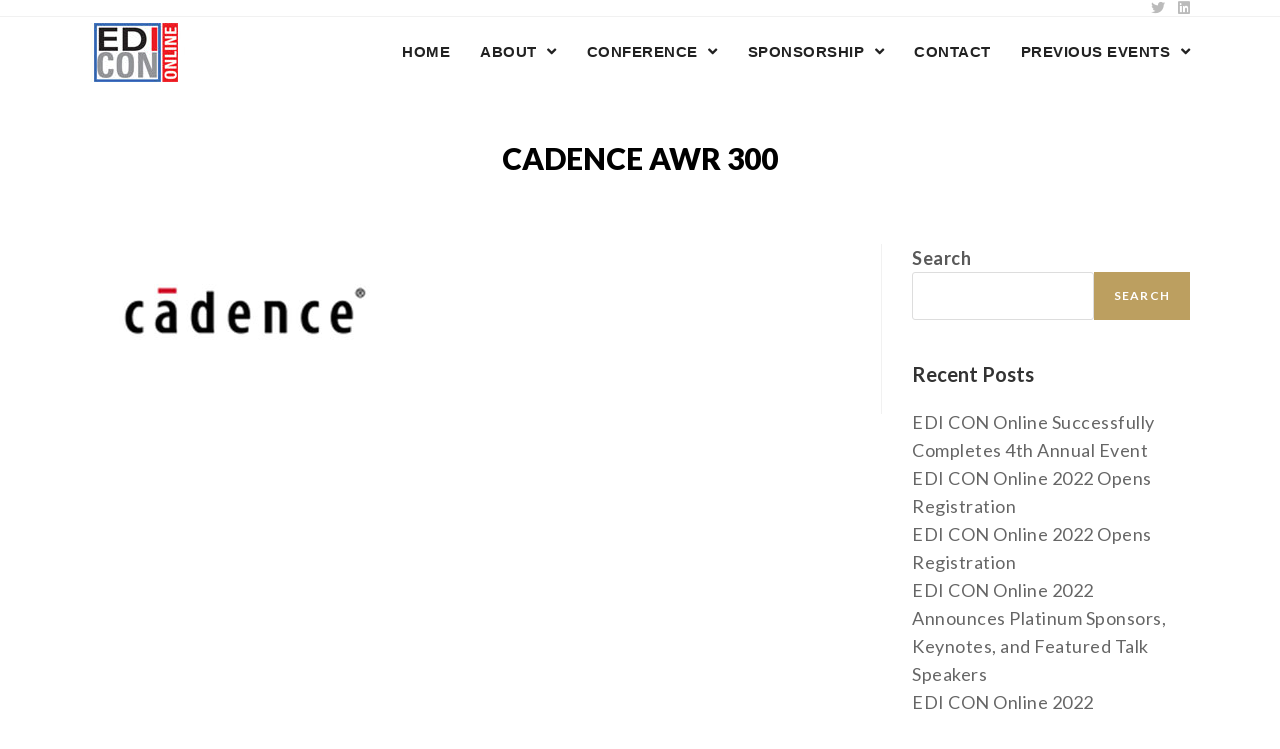

--- FILE ---
content_type: text/html; charset=UTF-8
request_url: https://edicononline.com/cadence_awr_300/
body_size: 21943
content:

<!DOCTYPE html>
<html class="html" lang="en-US" itemscope itemtype="http://schema.org/WebPage">
<head>
	<meta charset="UTF-8">
	<link rel="profile" href="http://gmpg.org/xfn/11">

	<title>Cadence AWR 300 &#8211; EDI CON ONLINE EDUCATIONAL DAYS 2025</title>
<meta name='robots' content='max-image-preview:large' />
	<style>img:is([sizes="auto" i], [sizes^="auto," i]) { contain-intrinsic-size: 3000px 1500px }</style>
	<meta name="viewport" content="width=device-width, initial-scale=1"><link rel='dns-prefetch' href='//stats.wp.com' />
<link rel='dns-prefetch' href='//fonts.googleapis.com' />
<link rel="alternate" type="application/rss+xml" title="EDI CON ONLINE EDUCATIONAL DAYS 2025 &raquo; Feed" href="https://edicononline.com/feed/" />
<link rel="alternate" type="application/rss+xml" title="EDI CON ONLINE EDUCATIONAL DAYS 2025 &raquo; Comments Feed" href="https://edicononline.com/comments/feed/" />
<script type="text/javascript">
/* <![CDATA[ */
window._wpemojiSettings = {"baseUrl":"https:\/\/s.w.org\/images\/core\/emoji\/16.0.1\/72x72\/","ext":".png","svgUrl":"https:\/\/s.w.org\/images\/core\/emoji\/16.0.1\/svg\/","svgExt":".svg","source":{"concatemoji":"https:\/\/edicononline.com\/wp-includes\/js\/wp-emoji-release.min.js?ver=6.8.3"}};
/*! This file is auto-generated */
!function(s,n){var o,i,e;function c(e){try{var t={supportTests:e,timestamp:(new Date).valueOf()};sessionStorage.setItem(o,JSON.stringify(t))}catch(e){}}function p(e,t,n){e.clearRect(0,0,e.canvas.width,e.canvas.height),e.fillText(t,0,0);var t=new Uint32Array(e.getImageData(0,0,e.canvas.width,e.canvas.height).data),a=(e.clearRect(0,0,e.canvas.width,e.canvas.height),e.fillText(n,0,0),new Uint32Array(e.getImageData(0,0,e.canvas.width,e.canvas.height).data));return t.every(function(e,t){return e===a[t]})}function u(e,t){e.clearRect(0,0,e.canvas.width,e.canvas.height),e.fillText(t,0,0);for(var n=e.getImageData(16,16,1,1),a=0;a<n.data.length;a++)if(0!==n.data[a])return!1;return!0}function f(e,t,n,a){switch(t){case"flag":return n(e,"\ud83c\udff3\ufe0f\u200d\u26a7\ufe0f","\ud83c\udff3\ufe0f\u200b\u26a7\ufe0f")?!1:!n(e,"\ud83c\udde8\ud83c\uddf6","\ud83c\udde8\u200b\ud83c\uddf6")&&!n(e,"\ud83c\udff4\udb40\udc67\udb40\udc62\udb40\udc65\udb40\udc6e\udb40\udc67\udb40\udc7f","\ud83c\udff4\u200b\udb40\udc67\u200b\udb40\udc62\u200b\udb40\udc65\u200b\udb40\udc6e\u200b\udb40\udc67\u200b\udb40\udc7f");case"emoji":return!a(e,"\ud83e\udedf")}return!1}function g(e,t,n,a){var r="undefined"!=typeof WorkerGlobalScope&&self instanceof WorkerGlobalScope?new OffscreenCanvas(300,150):s.createElement("canvas"),o=r.getContext("2d",{willReadFrequently:!0}),i=(o.textBaseline="top",o.font="600 32px Arial",{});return e.forEach(function(e){i[e]=t(o,e,n,a)}),i}function t(e){var t=s.createElement("script");t.src=e,t.defer=!0,s.head.appendChild(t)}"undefined"!=typeof Promise&&(o="wpEmojiSettingsSupports",i=["flag","emoji"],n.supports={everything:!0,everythingExceptFlag:!0},e=new Promise(function(e){s.addEventListener("DOMContentLoaded",e,{once:!0})}),new Promise(function(t){var n=function(){try{var e=JSON.parse(sessionStorage.getItem(o));if("object"==typeof e&&"number"==typeof e.timestamp&&(new Date).valueOf()<e.timestamp+604800&&"object"==typeof e.supportTests)return e.supportTests}catch(e){}return null}();if(!n){if("undefined"!=typeof Worker&&"undefined"!=typeof OffscreenCanvas&&"undefined"!=typeof URL&&URL.createObjectURL&&"undefined"!=typeof Blob)try{var e="postMessage("+g.toString()+"("+[JSON.stringify(i),f.toString(),p.toString(),u.toString()].join(",")+"));",a=new Blob([e],{type:"text/javascript"}),r=new Worker(URL.createObjectURL(a),{name:"wpTestEmojiSupports"});return void(r.onmessage=function(e){c(n=e.data),r.terminate(),t(n)})}catch(e){}c(n=g(i,f,p,u))}t(n)}).then(function(e){for(var t in e)n.supports[t]=e[t],n.supports.everything=n.supports.everything&&n.supports[t],"flag"!==t&&(n.supports.everythingExceptFlag=n.supports.everythingExceptFlag&&n.supports[t]);n.supports.everythingExceptFlag=n.supports.everythingExceptFlag&&!n.supports.flag,n.DOMReady=!1,n.readyCallback=function(){n.DOMReady=!0}}).then(function(){return e}).then(function(){var e;n.supports.everything||(n.readyCallback(),(e=n.source||{}).concatemoji?t(e.concatemoji):e.wpemoji&&e.twemoji&&(t(e.twemoji),t(e.wpemoji)))}))}((window,document),window._wpemojiSettings);
/* ]]> */
</script>
<style id='wp-emoji-styles-inline-css' type='text/css'>

	img.wp-smiley, img.emoji {
		display: inline !important;
		border: none !important;
		box-shadow: none !important;
		height: 1em !important;
		width: 1em !important;
		margin: 0 0.07em !important;
		vertical-align: -0.1em !important;
		background: none !important;
		padding: 0 !important;
	}
</style>
<link rel='stylesheet' id='wp-block-library-css' href='https://edicononline.com/wp-includes/css/dist/block-library/style.min.css?ver=6.8.3' type='text/css' media='all' />
<style id='wp-block-library-theme-inline-css' type='text/css'>
.wp-block-audio :where(figcaption){color:#555;font-size:13px;text-align:center}.is-dark-theme .wp-block-audio :where(figcaption){color:#ffffffa6}.wp-block-audio{margin:0 0 1em}.wp-block-code{border:1px solid #ccc;border-radius:4px;font-family:Menlo,Consolas,monaco,monospace;padding:.8em 1em}.wp-block-embed :where(figcaption){color:#555;font-size:13px;text-align:center}.is-dark-theme .wp-block-embed :where(figcaption){color:#ffffffa6}.wp-block-embed{margin:0 0 1em}.blocks-gallery-caption{color:#555;font-size:13px;text-align:center}.is-dark-theme .blocks-gallery-caption{color:#ffffffa6}:root :where(.wp-block-image figcaption){color:#555;font-size:13px;text-align:center}.is-dark-theme :root :where(.wp-block-image figcaption){color:#ffffffa6}.wp-block-image{margin:0 0 1em}.wp-block-pullquote{border-bottom:4px solid;border-top:4px solid;color:currentColor;margin-bottom:1.75em}.wp-block-pullquote cite,.wp-block-pullquote footer,.wp-block-pullquote__citation{color:currentColor;font-size:.8125em;font-style:normal;text-transform:uppercase}.wp-block-quote{border-left:.25em solid;margin:0 0 1.75em;padding-left:1em}.wp-block-quote cite,.wp-block-quote footer{color:currentColor;font-size:.8125em;font-style:normal;position:relative}.wp-block-quote:where(.has-text-align-right){border-left:none;border-right:.25em solid;padding-left:0;padding-right:1em}.wp-block-quote:where(.has-text-align-center){border:none;padding-left:0}.wp-block-quote.is-large,.wp-block-quote.is-style-large,.wp-block-quote:where(.is-style-plain){border:none}.wp-block-search .wp-block-search__label{font-weight:700}.wp-block-search__button{border:1px solid #ccc;padding:.375em .625em}:where(.wp-block-group.has-background){padding:1.25em 2.375em}.wp-block-separator.has-css-opacity{opacity:.4}.wp-block-separator{border:none;border-bottom:2px solid;margin-left:auto;margin-right:auto}.wp-block-separator.has-alpha-channel-opacity{opacity:1}.wp-block-separator:not(.is-style-wide):not(.is-style-dots){width:100px}.wp-block-separator.has-background:not(.is-style-dots){border-bottom:none;height:1px}.wp-block-separator.has-background:not(.is-style-wide):not(.is-style-dots){height:2px}.wp-block-table{margin:0 0 1em}.wp-block-table td,.wp-block-table th{word-break:normal}.wp-block-table :where(figcaption){color:#555;font-size:13px;text-align:center}.is-dark-theme .wp-block-table :where(figcaption){color:#ffffffa6}.wp-block-video :where(figcaption){color:#555;font-size:13px;text-align:center}.is-dark-theme .wp-block-video :where(figcaption){color:#ffffffa6}.wp-block-video{margin:0 0 1em}:root :where(.wp-block-template-part.has-background){margin-bottom:0;margin-top:0;padding:1.25em 2.375em}
</style>
<style id='classic-theme-styles-inline-css' type='text/css'>
/*! This file is auto-generated */
.wp-block-button__link{color:#fff;background-color:#32373c;border-radius:9999px;box-shadow:none;text-decoration:none;padding:calc(.667em + 2px) calc(1.333em + 2px);font-size:1.125em}.wp-block-file__button{background:#32373c;color:#fff;text-decoration:none}
</style>
<link rel='stylesheet' id='mediaelement-css' href='https://edicononline.com/wp-includes/js/mediaelement/mediaelementplayer-legacy.min.css?ver=4.2.17' type='text/css' media='all' />
<link rel='stylesheet' id='wp-mediaelement-css' href='https://edicononline.com/wp-includes/js/mediaelement/wp-mediaelement.min.css?ver=6.8.3' type='text/css' media='all' />
<style id='jetpack-sharing-buttons-style-inline-css' type='text/css'>
.jetpack-sharing-buttons__services-list{display:flex;flex-direction:row;flex-wrap:wrap;gap:0;list-style-type:none;margin:5px;padding:0}.jetpack-sharing-buttons__services-list.has-small-icon-size{font-size:12px}.jetpack-sharing-buttons__services-list.has-normal-icon-size{font-size:16px}.jetpack-sharing-buttons__services-list.has-large-icon-size{font-size:24px}.jetpack-sharing-buttons__services-list.has-huge-icon-size{font-size:36px}@media print{.jetpack-sharing-buttons__services-list{display:none!important}}.editor-styles-wrapper .wp-block-jetpack-sharing-buttons{gap:0;padding-inline-start:0}ul.jetpack-sharing-buttons__services-list.has-background{padding:1.25em 2.375em}
</style>
<link rel='stylesheet' id='conference-blocks-css' href='https://edicononline.com/wp-content/plugins/conference/src/assets/min/frontend-block.min.css?ver=1684178537' type='text/css' media='all' />
<style id='global-styles-inline-css' type='text/css'>
:root{--wp--preset--aspect-ratio--square: 1;--wp--preset--aspect-ratio--4-3: 4/3;--wp--preset--aspect-ratio--3-4: 3/4;--wp--preset--aspect-ratio--3-2: 3/2;--wp--preset--aspect-ratio--2-3: 2/3;--wp--preset--aspect-ratio--16-9: 16/9;--wp--preset--aspect-ratio--9-16: 9/16;--wp--preset--color--black: #000000;--wp--preset--color--cyan-bluish-gray: #abb8c3;--wp--preset--color--white: #ffffff;--wp--preset--color--pale-pink: #f78da7;--wp--preset--color--vivid-red: #cf2e2e;--wp--preset--color--luminous-vivid-orange: #ff6900;--wp--preset--color--luminous-vivid-amber: #fcb900;--wp--preset--color--light-green-cyan: #7bdcb5;--wp--preset--color--vivid-green-cyan: #00d084;--wp--preset--color--pale-cyan-blue: #8ed1fc;--wp--preset--color--vivid-cyan-blue: #0693e3;--wp--preset--color--vivid-purple: #9b51e0;--wp--preset--gradient--vivid-cyan-blue-to-vivid-purple: linear-gradient(135deg,rgba(6,147,227,1) 0%,rgb(155,81,224) 100%);--wp--preset--gradient--light-green-cyan-to-vivid-green-cyan: linear-gradient(135deg,rgb(122,220,180) 0%,rgb(0,208,130) 100%);--wp--preset--gradient--luminous-vivid-amber-to-luminous-vivid-orange: linear-gradient(135deg,rgba(252,185,0,1) 0%,rgba(255,105,0,1) 100%);--wp--preset--gradient--luminous-vivid-orange-to-vivid-red: linear-gradient(135deg,rgba(255,105,0,1) 0%,rgb(207,46,46) 100%);--wp--preset--gradient--very-light-gray-to-cyan-bluish-gray: linear-gradient(135deg,rgb(238,238,238) 0%,rgb(169,184,195) 100%);--wp--preset--gradient--cool-to-warm-spectrum: linear-gradient(135deg,rgb(74,234,220) 0%,rgb(151,120,209) 20%,rgb(207,42,186) 40%,rgb(238,44,130) 60%,rgb(251,105,98) 80%,rgb(254,248,76) 100%);--wp--preset--gradient--blush-light-purple: linear-gradient(135deg,rgb(255,206,236) 0%,rgb(152,150,240) 100%);--wp--preset--gradient--blush-bordeaux: linear-gradient(135deg,rgb(254,205,165) 0%,rgb(254,45,45) 50%,rgb(107,0,62) 100%);--wp--preset--gradient--luminous-dusk: linear-gradient(135deg,rgb(255,203,112) 0%,rgb(199,81,192) 50%,rgb(65,88,208) 100%);--wp--preset--gradient--pale-ocean: linear-gradient(135deg,rgb(255,245,203) 0%,rgb(182,227,212) 50%,rgb(51,167,181) 100%);--wp--preset--gradient--electric-grass: linear-gradient(135deg,rgb(202,248,128) 0%,rgb(113,206,126) 100%);--wp--preset--gradient--midnight: linear-gradient(135deg,rgb(2,3,129) 0%,rgb(40,116,252) 100%);--wp--preset--font-size--small: 13px;--wp--preset--font-size--medium: 20px;--wp--preset--font-size--large: 36px;--wp--preset--font-size--x-large: 42px;--wp--preset--spacing--20: 0.44rem;--wp--preset--spacing--30: 0.67rem;--wp--preset--spacing--40: 1rem;--wp--preset--spacing--50: 1.5rem;--wp--preset--spacing--60: 2.25rem;--wp--preset--spacing--70: 3.38rem;--wp--preset--spacing--80: 5.06rem;--wp--preset--shadow--natural: 6px 6px 9px rgba(0, 0, 0, 0.2);--wp--preset--shadow--deep: 12px 12px 50px rgba(0, 0, 0, 0.4);--wp--preset--shadow--sharp: 6px 6px 0px rgba(0, 0, 0, 0.2);--wp--preset--shadow--outlined: 6px 6px 0px -3px rgba(255, 255, 255, 1), 6px 6px rgba(0, 0, 0, 1);--wp--preset--shadow--crisp: 6px 6px 0px rgba(0, 0, 0, 1);}:where(.is-layout-flex){gap: 0.5em;}:where(.is-layout-grid){gap: 0.5em;}body .is-layout-flex{display: flex;}.is-layout-flex{flex-wrap: wrap;align-items: center;}.is-layout-flex > :is(*, div){margin: 0;}body .is-layout-grid{display: grid;}.is-layout-grid > :is(*, div){margin: 0;}:where(.wp-block-columns.is-layout-flex){gap: 2em;}:where(.wp-block-columns.is-layout-grid){gap: 2em;}:where(.wp-block-post-template.is-layout-flex){gap: 1.25em;}:where(.wp-block-post-template.is-layout-grid){gap: 1.25em;}.has-black-color{color: var(--wp--preset--color--black) !important;}.has-cyan-bluish-gray-color{color: var(--wp--preset--color--cyan-bluish-gray) !important;}.has-white-color{color: var(--wp--preset--color--white) !important;}.has-pale-pink-color{color: var(--wp--preset--color--pale-pink) !important;}.has-vivid-red-color{color: var(--wp--preset--color--vivid-red) !important;}.has-luminous-vivid-orange-color{color: var(--wp--preset--color--luminous-vivid-orange) !important;}.has-luminous-vivid-amber-color{color: var(--wp--preset--color--luminous-vivid-amber) !important;}.has-light-green-cyan-color{color: var(--wp--preset--color--light-green-cyan) !important;}.has-vivid-green-cyan-color{color: var(--wp--preset--color--vivid-green-cyan) !important;}.has-pale-cyan-blue-color{color: var(--wp--preset--color--pale-cyan-blue) !important;}.has-vivid-cyan-blue-color{color: var(--wp--preset--color--vivid-cyan-blue) !important;}.has-vivid-purple-color{color: var(--wp--preset--color--vivid-purple) !important;}.has-black-background-color{background-color: var(--wp--preset--color--black) !important;}.has-cyan-bluish-gray-background-color{background-color: var(--wp--preset--color--cyan-bluish-gray) !important;}.has-white-background-color{background-color: var(--wp--preset--color--white) !important;}.has-pale-pink-background-color{background-color: var(--wp--preset--color--pale-pink) !important;}.has-vivid-red-background-color{background-color: var(--wp--preset--color--vivid-red) !important;}.has-luminous-vivid-orange-background-color{background-color: var(--wp--preset--color--luminous-vivid-orange) !important;}.has-luminous-vivid-amber-background-color{background-color: var(--wp--preset--color--luminous-vivid-amber) !important;}.has-light-green-cyan-background-color{background-color: var(--wp--preset--color--light-green-cyan) !important;}.has-vivid-green-cyan-background-color{background-color: var(--wp--preset--color--vivid-green-cyan) !important;}.has-pale-cyan-blue-background-color{background-color: var(--wp--preset--color--pale-cyan-blue) !important;}.has-vivid-cyan-blue-background-color{background-color: var(--wp--preset--color--vivid-cyan-blue) !important;}.has-vivid-purple-background-color{background-color: var(--wp--preset--color--vivid-purple) !important;}.has-black-border-color{border-color: var(--wp--preset--color--black) !important;}.has-cyan-bluish-gray-border-color{border-color: var(--wp--preset--color--cyan-bluish-gray) !important;}.has-white-border-color{border-color: var(--wp--preset--color--white) !important;}.has-pale-pink-border-color{border-color: var(--wp--preset--color--pale-pink) !important;}.has-vivid-red-border-color{border-color: var(--wp--preset--color--vivid-red) !important;}.has-luminous-vivid-orange-border-color{border-color: var(--wp--preset--color--luminous-vivid-orange) !important;}.has-luminous-vivid-amber-border-color{border-color: var(--wp--preset--color--luminous-vivid-amber) !important;}.has-light-green-cyan-border-color{border-color: var(--wp--preset--color--light-green-cyan) !important;}.has-vivid-green-cyan-border-color{border-color: var(--wp--preset--color--vivid-green-cyan) !important;}.has-pale-cyan-blue-border-color{border-color: var(--wp--preset--color--pale-cyan-blue) !important;}.has-vivid-cyan-blue-border-color{border-color: var(--wp--preset--color--vivid-cyan-blue) !important;}.has-vivid-purple-border-color{border-color: var(--wp--preset--color--vivid-purple) !important;}.has-vivid-cyan-blue-to-vivid-purple-gradient-background{background: var(--wp--preset--gradient--vivid-cyan-blue-to-vivid-purple) !important;}.has-light-green-cyan-to-vivid-green-cyan-gradient-background{background: var(--wp--preset--gradient--light-green-cyan-to-vivid-green-cyan) !important;}.has-luminous-vivid-amber-to-luminous-vivid-orange-gradient-background{background: var(--wp--preset--gradient--luminous-vivid-amber-to-luminous-vivid-orange) !important;}.has-luminous-vivid-orange-to-vivid-red-gradient-background{background: var(--wp--preset--gradient--luminous-vivid-orange-to-vivid-red) !important;}.has-very-light-gray-to-cyan-bluish-gray-gradient-background{background: var(--wp--preset--gradient--very-light-gray-to-cyan-bluish-gray) !important;}.has-cool-to-warm-spectrum-gradient-background{background: var(--wp--preset--gradient--cool-to-warm-spectrum) !important;}.has-blush-light-purple-gradient-background{background: var(--wp--preset--gradient--blush-light-purple) !important;}.has-blush-bordeaux-gradient-background{background: var(--wp--preset--gradient--blush-bordeaux) !important;}.has-luminous-dusk-gradient-background{background: var(--wp--preset--gradient--luminous-dusk) !important;}.has-pale-ocean-gradient-background{background: var(--wp--preset--gradient--pale-ocean) !important;}.has-electric-grass-gradient-background{background: var(--wp--preset--gradient--electric-grass) !important;}.has-midnight-gradient-background{background: var(--wp--preset--gradient--midnight) !important;}.has-small-font-size{font-size: var(--wp--preset--font-size--small) !important;}.has-medium-font-size{font-size: var(--wp--preset--font-size--medium) !important;}.has-large-font-size{font-size: var(--wp--preset--font-size--large) !important;}.has-x-large-font-size{font-size: var(--wp--preset--font-size--x-large) !important;}
:where(.wp-block-post-template.is-layout-flex){gap: 1.25em;}:where(.wp-block-post-template.is-layout-grid){gap: 1.25em;}
:where(.wp-block-columns.is-layout-flex){gap: 2em;}:where(.wp-block-columns.is-layout-grid){gap: 2em;}
:root :where(.wp-block-pullquote){font-size: 1.5em;line-height: 1.6;}
</style>
<link rel='stylesheet' id='ctct_form_styles-css' href='https://edicononline.com/wp-content/plugins/constant-contact-forms/assets/css/style.css?ver=2.10.0' type='text/css' media='all' />
<link rel='preload' as='style' crossorigin onload="this.rel='stylesheet'" id='font-awesome-css' href='https://edicononline.com/wp-content/themes/show-pro/assets/fonts/fontawesome/css/all.min.css?ver=5.7.2' type='text/css' media='all' />
<link rel='stylesheet' id='dashicons-css' href='https://edicononline.com/wp-includes/css/dashicons.min.css?ver=6.8.3' type='text/css' media='all' />
<link rel='preload' as='style' crossorigin onload="this.rel='stylesheet'" id='simple-line-icons-css' href='https://edicononline.com/wp-content/themes/show-pro/assets/css/third/simple-line-icons.min.css?ver=2.4.0' type='text/css' media='all' />
<link rel='stylesheet' id='reactr-style-css' href='https://edicononline.com/wp-content/themes/show-pro/assets/css/style.min.css?ver=1.0.3' type='text/css' media='all' />
<link rel='stylesheet' id='reactr-hamburgers-css' href='https://edicononline.com/wp-content/themes/show-pro/assets/css/third/hamburgers/hamburgers.min.css?ver=1.0.3' type='text/css' media='all' />
<link rel='stylesheet' id='reactr-3dx-css' href='https://edicononline.com/wp-content/themes/show-pro/assets/css/third/hamburgers/types/3dx.css?ver=1.0.3' type='text/css' media='all' />
<link rel='stylesheet' id='reactr-google-font-lato-css' href='//fonts.googleapis.com/css?family=Lato%3A100%2C200%2C300%2C400%2C500%2C600%2C700%2C800%2C900%2C100i%2C200i%2C300i%2C400i%2C500i%2C600i%2C700i%2C800i%2C900i&#038;subset=latin&#038;ver=6.8.3' type='text/css' media='all' />
<style id='kadence-blocks-global-variables-inline-css' type='text/css'>
:root {--global-kb-font-size-sm:clamp(0.8rem, 0.73rem + 0.217vw, 0.9rem);--global-kb-font-size-md:clamp(1.1rem, 0.995rem + 0.326vw, 1.25rem);--global-kb-font-size-lg:clamp(1.75rem, 1.576rem + 0.543vw, 2rem);--global-kb-font-size-xl:clamp(2.25rem, 1.728rem + 1.63vw, 3rem);--global-kb-font-size-xxl:clamp(2.5rem, 1.456rem + 3.26vw, 4rem);--global-kb-font-size-xxxl:clamp(2.75rem, 0.489rem + 7.065vw, 6rem);}:root {--global-palette1: #3182CE;--global-palette2: #2B6CB0;--global-palette3: #1A202C;--global-palette4: #2D3748;--global-palette5: #4A5568;--global-palette6: #718096;--global-palette7: #EDF2F7;--global-palette8: #F7FAFC;--global-palette9: #ffffff;}
</style>
<link rel='stylesheet' id='reactr-side-panel-style-css' href='https://edicononline.com/wp-content/themes/show-pro/inc/side-panel/assets/css/style.min.css?ver=6.8.3' type='text/css' media='all' />
<link rel='stylesheet' id='reactr-sh-styles-css' href='https://edicononline.com/wp-content/themes/show-pro/inc/sticky-header//assets/css/style.min.css?ver=6.8.3' type='text/css' media='all' />
<script type="text/javascript" src="https://edicononline.com/wp-includes/js/jquery/jquery.min.js?ver=3.7.1" id="jquery-core-js"></script>
<script type="text/javascript" src="https://edicononline.com/wp-includes/js/jquery/jquery-migrate.min.js?ver=3.4.1" id="jquery-migrate-js"></script>
<link rel="https://api.w.org/" href="https://edicononline.com/wp-json/" /><link rel="alternate" title="JSON" type="application/json" href="https://edicononline.com/wp-json/wp/v2/media/1628" /><link rel="EditURI" type="application/rsd+xml" title="RSD" href="https://edicononline.com/xmlrpc.php?rsd" />
<meta name="generator" content="WordPress 6.8.3" />
<link rel='shortlink' href='https://edicononline.com/?p=1628' />
<link rel="alternate" title="oEmbed (JSON)" type="application/json+oembed" href="https://edicononline.com/wp-json/oembed/1.0/embed?url=https%3A%2F%2Fedicononline.com%2Fcadence_awr_300%2F" />
<link rel="alternate" title="oEmbed (XML)" type="text/xml+oembed" href="https://edicononline.com/wp-json/oembed/1.0/embed?url=https%3A%2F%2Fedicononline.com%2Fcadence_awr_300%2F&#038;format=xml" />
<script type='text/javascript' data-cfasync='false'>var _mmunch = {'front': false, 'page': false, 'post': false, 'category': false, 'author': false, 'search': false, 'attachment': false, 'tag': false};_mmunch['post'] = true; _mmunch['postData'] = {"ID":1628,"post_name":"cadence_awr_300","post_title":"Cadence AWR 300","post_type":"attachment","post_author":"1","post_status":"inherit"}; _mmunch['postCategories'] = []; _mmunch['postTags'] = false; _mmunch['postAuthor'] = {"name":"","ID":""};_mmunch['attachment'] = true;</script><script data-cfasync="false" src="//a.mailmunch.co/app/v1/site.js" id="mailmunch-script" data-plugin="cc_mm" data-mailmunch-site-id="1055979" async></script>	<style>img#wpstats{display:none}</style>
		<style type="text/css">.recentcomments a{display:inline !important;padding:0 !important;margin:0 !important;}</style><link rel="icon" href="https://edicononline.com/wp-content/uploads/sites/6/EDI-CON-Online-2024-EDUCATIONAL-DAYS/favicon.jpg" sizes="32x32" />
<link rel="icon" href="https://edicononline.com/wp-content/uploads/sites/6/EDI-CON-Online-2024-EDUCATIONAL-DAYS/favicon.jpg" sizes="192x192" />
<link rel="apple-touch-icon" href="https://edicononline.com/wp-content/uploads/sites/6/EDI-CON-Online-2024-EDUCATIONAL-DAYS/favicon.jpg" />
<meta name="msapplication-TileImage" content="https://edicononline.com/wp-content/uploads/sites/6/EDI-CON-Online-2024-EDUCATIONAL-DAYS/favicon.jpg" />
		<style type="text/css" id="wp-custom-css">
			/*General*/body{overflow-x:hidden}.v-primary-btn{font-weight:bold}.v-primary-btn >a{color:#fff !important;border:1px solid #BC9F60;background:#BC9F60;padding:16px 20px}.v-primary-btn >a:hover{background-color:#BC9F60;border:1px solid #BC9F60}.related-post-title{text-transform:uppercase;font-size:14px}.home-countdown .countdown-container{column-gap:0}.home-countdown .countdown-container .unit{border-radius:50%;border:1px solid #555555;height:230px;width:230px;padding-top:70px;margin:0 auto}.home-countdown .countdown-container h2{text-transform:uppercase;color:#000;font-size:35px;font-weight:bold}.home-countdown .countdown-container h3{padding:20px;text-transform:uppercase;font-size:15px}.single-speaker-container .session-default .date-filter .date.active{background-color:#BC9F60}.single-speaker-container .session-default .date-filter .date.active a{color:#fff}.single-session-container .speakers-container .speaker-card.default:hover,.single-session-container .speakers-container .speaker-card.default:hover .body{box-shadow:none}/*Featured Speakers*/.featured-speakers .wp-block-conference-speakers .speaker-container .speaker-card.default .body .name{text-transform:uppercase;font-weight:bold}.featured-speakers .wp-block-conference-speakers .speaker-container .speaker-card.default .body .profession{font-size:16px !important}/*Ticket*/.ticket{background-color:#F4F4F4}.featured-ticket,.ticket:hover{background-color:#BC9F60;color:#fff}.featured-ticket h2,.ticket:hover h2{color:#fff !important}.featured-ticket .kt-button,.ticket:hover .kt-button{color:#BC9F60 !important;background-color:#fff !important}.sold-out-ticket,.sold-out-ticket:hover{opacity:0.6;background-color:#F4F4F4;color:#595959 !important}.sold-out-ticket h2,.sold-out-ticket:hover h2{color:#595959 !important}.sold-out-ticket .kt-button,.sold-out-ticket:hover .kt-button{color:#fff !important;background-color:#595959 !important;border-color:#595959 !important}/*Sponsors*/.sponsors-section img{border:1px solid #e5e5e5}/*Nav*/#site-header .v-primary-btn a{line-height:45px !important;margin-top:10px;padding-left:40px !important;padding-right:40px !important}/*Footer*/.widget-title{border:none !important;padding-left:0 !important}.widget_meta{line-height:30px !important}/*Responsive*/@media only screen and (max-width:767px){#mobile-dropdown{padding-top:20px;padding-bottom:30px}.single-post .page-header{height:400px !important}#mobile-dropdown .v-primary-btn a{line-height:30px !important;margin-top:15px;padding-left:40px !important;padding-right:40px !important;display:inline-block;margin-left:40px !important}#site-navigation-wrap .dropdown-menu >li >a,#site-header.full_screen-header .fs-dropdown-menu >li >a,#site-header.top-header #site-navigation-wrap .dropdown-menu >li >a,#site-header.center-header #site-navigation-wrap .dropdown-menu >li >a,#site-header.medium-header #site-navigation-wrap .dropdown-menu >li >a,.reactr-mobile-menu-icon a{font-size:20px !important}#mobile-fullscreen a.close .close-icon-inner,#mobile-fullscreen a.close .close-icon-inner::after{width:25px}#footer-widgets .footer-box{padding-left:0;padding-right:0}.home-countdown .countdown-container .unit{height:95px;width:90px;padding-top:30px;margin:0 auto}.home-countdown .countdown-container h2{font-size:14px}.home-countdown .countdown-container h3{padding:0;font-size:9px}}		</style>
		<!-- Reactr CSS -->
<style type="text/css">
.page-header{background-color:#ffffff}/* General CSS */a:hover,a.light:hover,.theme-heading .text::before,#top-bar-content >a:hover,#top-bar-social li.reactr-email a:hover,#site-navigation-wrap .dropdown-menu >li >a:hover,#site-header.medium-header #medium-searchform button:hover,.reactr-mobile-menu-icon a:hover,.blog-entry.post .blog-entry-header .entry-title a:hover,.blog-entry.post .blog-entry-readmore a:hover,.blog-entry.thumbnail-entry .blog-entry-category a,ul.meta li a:hover,.dropcap,.single nav.post-navigation .nav-links .title,body .related-post-title a:hover,body #wp-calendar caption,body .contact-info-widget.default i,body .contact-info-widget.big-icons i,body .custom-links-widget .reactr-custom-links li a:hover,body .custom-links-widget .reactr-custom-links li a:hover:before,body .posts-thumbnails-widget li a:hover,body .social-widget li.reactr-email a:hover,.comment-author .comment-meta .comment-reply-link,#respond #cancel-comment-reply-link:hover,#footer-widgets .footer-box a:hover,#footer-bottom a:hover,#footer-bottom #footer-bottom-menu a:hover,.sidr a:hover,.sidr-class-dropdown-toggle:hover,.sidr-class-menu-item-has-children.active >a,.sidr-class-menu-item-has-children.active >a >.sidr-class-dropdown-toggle,input[type=checkbox]:checked:before{color:#bc9f60}input[type="button"],input[type="reset"],input[type="submit"],button[type="submit"],.button,#site-navigation-wrap .dropdown-menu >li.btn >a >span,.thumbnail:hover i,.post-quote-content,.omw-modal .omw-close-modal,body .contact-info-widget.big-icons li:hover i,body div.wpforms-container-full .wpforms-form input[type=submit],body div.wpforms-container-full .wpforms-form button[type=submit],body div.wpforms-container-full .wpforms-form .wpforms-page-button{background-color:#bc9f60}.widget-title{border-color:#bc9f60}blockquote{border-color:#bc9f60}#searchform-dropdown{border-color:#bc9f60}.dropdown-menu .sub-menu{border-color:#bc9f60}.blog-entry.large-entry .blog-entry-readmore a:hover{border-color:#bc9f60}.reactr-newsletter-form-wrap input[type="email"]:focus{border-color:#bc9f60}.social-widget li.reactr-email a:hover{border-color:#bc9f60}#respond #cancel-comment-reply-link:hover{border-color:#bc9f60}body .contact-info-widget.big-icons li:hover i{border-color:#bc9f60}#footer-widgets .reactr-newsletter-form-wrap input[type="email"]:focus{border-color:#bc9f60}input[type="button"]:hover,input[type="reset"]:hover,input[type="submit"]:hover,button[type="submit"]:hover,input[type="button"]:focus,input[type="reset"]:focus,input[type="submit"]:focus,button[type="submit"]:focus,.button:hover,#site-navigation-wrap .dropdown-menu >li.btn >a:hover >span,.post-quote-author,.omw-modal .omw-close-modal:hover,body div.wpforms-container-full .wpforms-form input[type=submit]:hover,body div.wpforms-container-full .wpforms-form button[type=submit]:hover,body div.wpforms-container-full .wpforms-form .wpforms-page-button:hover{background-color:#666666}body{background-image:url()}body{background-position:top center}body{background-attachment:fixed}body{background-repeat:}body{background-size:cover}a{color:#3868b2}a:hover{color:#3bb3ef}.container{width:1100px}.theme-button,input[type="submit"],button[type="submit"],button,body div.wpforms-container-full .wpforms-form input[type=submit],body div.wpforms-container-full .wpforms-form button[type=submit],body div.wpforms-container-full .wpforms-form .wpforms-page-button{padding:18px 20px 18px 20px}body .theme-button,body input[type="submit"],body button[type="submit"],body button,body .button,body div.wpforms-container-full .wpforms-form input[type=submit],body div.wpforms-container-full .wpforms-form button[type=submit],body div.wpforms-container-full .wpforms-form .wpforms-page-button{background-color:#BC9F60}body .theme-button:hover,body input[type="submit"]:hover,body button[type="submit"]:hover,body button:hover,body .button:hover,body div.wpforms-container-full .wpforms-form input[type=submit]:hover,body div.wpforms-container-full .wpforms-form input[type=submit]:active,body div.wpforms-container-full .wpforms-form button[type=submit]:hover,body div.wpforms-container-full .wpforms-form button[type=submit]:active,body div.wpforms-container-full .wpforms-form .wpforms-page-button:hover,body div.wpforms-container-full .wpforms-form .wpforms-page-button:active{background-color:#BC9F60}/* Header CSS */#site-logo #site-logo-inner,.reactr-social-menu .social-menu-inner,#site-header.full_screen-header .menu-bar-inner,.after-header-content .after-header-content-inner{height:70px}#site-navigation-wrap .dropdown-menu >li >a,.reactr-mobile-menu-icon a,.after-header-content-inner >a{line-height:70px}#site-header.has-header-media .overlay-header-media{background-color:rgba(0,0,0,0.5)}#site-logo #site-logo-inner a img,#site-header.center-header #site-navigation-wrap .middle-site-logo a img{max-width:130px}/* Menu CSS */#site-navigation-wrap .dropdown-menu >li >a,.reactr-mobile-menu-icon a,#searchform-header-replace-close{color:#222222}#site-navigation-wrap .dropdown-menu >li >a:hover,.reactr-mobile-menu-icon a:hover,#searchform-header-replace-close:hover{color:#ffffff}#site-navigation-wrap .dropdown-menu >.current-menu-item >a,#site-navigation-wrap .dropdown-menu >.current-menu-ancestor >a,#site-navigation-wrap .dropdown-menu >.current-menu-item >a:hover,#site-navigation-wrap .dropdown-menu >.current-menu-ancestor >a:hover{color:#ffffff}#site-navigation-wrap .dropdown-menu >li >a:hover,#site-navigation-wrap .dropdown-menu >li.sfHover >a{background-color:#f01a22}#site-navigation-wrap .dropdown-menu >.current-menu-item >a,#site-navigation-wrap .dropdown-menu >.current-menu-ancestor >a,#site-navigation-wrap .dropdown-menu >.current-menu-item >a:hover,#site-navigation-wrap .dropdown-menu >.current-menu-ancestor >a:hover{background-color:#cccccc}.dropdown-menu .sub-menu,#searchform-dropdown,.current-shop-items-dropdown{background-color:#5b5959}.dropdown-menu .sub-menu,#searchform-dropdown,.current-shop-items-dropdown{border-color:rgba(255,255,255,0)}.dropdown-menu ul li a.menu-link{color:#ffffff}.dropdown-menu ul li a.menu-link:hover{color:#ffffff}.dropdown-menu ul li a.menu-link:hover{background-color:rgba(91,89,89,0)}.reactr-social-menu ul li a,.reactr-social-menu .colored ul li a,.reactr-social-menu .minimal ul li a,.reactr-social-menu .dark ul li a{font-size:9px}.reactr-social-menu ul li a{margin:0 6px 0 0}.mobile-menu .hamburger-inner,.mobile-menu .hamburger-inner::before,.mobile-menu .hamburger-inner::after{background-color:#bc9f60}#sidr li,#sidr ul,#mobile-dropdown ul li,#mobile-dropdown ul li ul{border-color:rgba(255,255,255,0)}/* Body CSS */.single-post.content-max-width #content{margin-left:auto;margin-right:auto}#content article >.thumbnail{display:none}.single-post.content-max-width #content{max-width:960px;margin-left:auto;margin-right:auto}#main #content-wrap,.separate-layout #main #content-wrap{padding-top:15px;padding-bottom:15px}.page-header,.has-transparent-header .page-header{padding:50px 0 50px 0}.page-numbers a,.page-numbers span:not(.elementor-screen-only),.page-links span{font-size:12px}.page-numbers a:hover,.page-links a:hover span,.page-numbers.current,.page-numbers.current:hover{background-color:#bc9f60}.page-numbers a:hover,.page-links a:hover span,.page-numbers.current,.page-numbers.current:hover{color:#ffffff !important}/* Sidebar and Footer CSS */.sidebar-container .reactr-widget-recent-posts-li,.sidebar-container .widget_categories li,.sidebar-container .widget_recent_entries li,.sidebar-container .widget_archive li,.sidebar-container .widget_recent_comments li,.sidebar-container .widget-recent-posts-icons li,.sidebar-container .widget_nav_menu li{border-color:#ffffff}.sidebar-container a:not(.button){color:#666666}.sidebar-container a:not(.button):hover,.sidebar-container a:not(.button):active,.sidebar-container a:not(.button):focus{color:#333333}.widget-title{border-color:#000000}#footer-widgets{padding:100px 0 50px 0}#footer-widgets{background-color:#0d0d0d}#footer-widgets li,#footer-widgets #wp-calendar caption,#footer-widgets #wp-calendar th,#footer-widgets #wp-calendar tbody,#footer-widgets .contact-info-widget i,#footer-widgets .reactr-newsletter-form-wrap input[type="email"],#footer-widgets .posts-thumbnails-widget li,#footer-widgets .social-widget li a{border-color:rgba(85,85,85,0)}#footer-widgets .footer-box a,#footer-widgets a{color:#595959}#footer-widgets .footer-box a:hover,#footer-widgets a:hover{color:#bc9f60}#footer-bottom{padding:20px 0 30px 0}#footer-bottom{background-color:#0d0d0d}#footer-bottom a,#footer-bottom #footer-bottom-menu a{color:#bc9f60}#footer-bottom a:hover,#footer-bottom #footer-bottom-menu a:hover{color:#333333}/* Side Panel CSS */@media (max-width:768px){#side-panel-wrap{width:100px}.reactr-sp-right #side-panel-wrap{right:-100px}.reactr-sp-right.reactr-sp-opened #outer-wrap{left:-100px}.reactr-sp-left #side-panel-wrap{left:-100px}.reactr-sp-left.reactr-sp-opened #outer-wrap{right:-100px}}@media (max-width:480px){#side-panel-wrap{width:100px}.reactr-sp-right #side-panel-wrap{right:-100px}.reactr-sp-right.reactr-sp-opened #outer-wrap{left:-100px}.reactr-sp-left #side-panel-wrap{left:-100px}.reactr-sp-left.reactr-sp-opened #outer-wrap{right:-100px}}#side-panel-wrap #side-panel-content{padding:20px 30px 30px 30px}@media (max-width:959px){li.side-panel-li,#side-panel-wrap,.reactr-mobile-menu-icon a.side-panel-btn{display:none !important}}@media (max-width:959px){.side-panel-title-btn{display:none !important}}/* Sticky Header CSS */.is-sticky #site-header,.reactr-sticky-top-bar-holder.is-sticky #top-bar-wrap,.is-sticky .header-top{opacity:1}/* Typography CSS */body{color:#595959;font-family:Lato;font-weight:400;line-height:1.6;letter-spacing:.5px}@media (max-width:768px){body{font-size:18px;line-height:1.6;letter-spacing:.5px}}@media (max-width:480px){body{font-size:18px;line-height:1.6;letter-spacing:.5px}}h1,h2,h3,h4,h5,h6,.theme-heading,.widget-title,.reactr-widget-recent-posts-title,.comment-reply-title,.entry-title,.sidebar-box .widget-title{color:;line-height:;letter-spacing:0}@media (max-width:768px){h1,h2,h3,h4,h5,h6,.theme-heading,.widget-title,.reactr-widget-recent-posts-title,.comment-reply-title,.entry-title,.sidebar-box .widget-title{font-size:;line-height:;letter-spacing:0}}@media (max-width:480px){h1,h2,h3,h4,h5,h6,.theme-heading,.widget-title,.reactr-widget-recent-posts-title,.comment-reply-title,.entry-title,.sidebar-box .widget-title{font-size:;line-height:;letter-spacing:0}}h1{color:;font-size:;line-height:;letter-spacing:0}@media (max-width:768px){h1{font-size:;line-height:;letter-spacing:0}}@media (max-width:480px){h1{font-size:;line-height:;letter-spacing:0}}h2{color:;font-size:;line-height:;letter-spacing:0}@media (max-width:768px){h2{font-size:;line-height:;letter-spacing:0}}@media (max-width:480px){h2{font-size:;line-height:;letter-spacing:0}}h3{color:;font-size:;line-height:;letter-spacing:0}@media (max-width:768px){h3{font-size:;line-height:;letter-spacing:0}}@media (max-width:480px){h3{font-size:;line-height:;letter-spacing:0}}h4{color:;font-size:;line-height:;letter-spacing:0}@media (max-width:768px){h4{font-size:;line-height:;letter-spacing:0}}@media (max-width:480px){h4{font-size:;line-height:;letter-spacing:0}}#site-logo a.site-logo-text,#site-logo a.site-logo-text:hover,#site-logo a.site-logo-text:focus,#site-logo a.site-logo-text:active,.middle-site-logo a,.middle-site-logo a:hover,.middle-site-logo a:focus,.middle-site-logo a:active{color:#000000;font-size:20px;font-weight:700;text-transform:uppercase;line-height:;letter-spacing:1px}@media (max-width:768px){#site-logo a.site-logo-text,#site-logo a.site-logo-text:hover,#site-logo a.site-logo-text:focus,#site-logo a.site-logo-text:active,.middle-site-logo a,.middle-site-logo a:hover,.middle-site-logo a:focus,.middle-site-logo a:active{font-size:20px;line-height:;letter-spacing:1px}}@media (max-width:480px){#site-logo a.site-logo-text,#site-logo a.site-logo-text:hover,#site-logo a.site-logo-text:focus,#site-logo a.site-logo-text:active,.middle-site-logo a,.middle-site-logo a:hover,.middle-site-logo a:focus,.middle-site-logo a:active{font-size:20px;line-height:;letter-spacing:1px}}#site-description h2,#site-header.top-header #site-logo #site-description h2{color:#888888;font-size:;letter-spacing:0}@media (max-width:768px){#site-description h2,#site-header.top-header #site-logo #site-description h2{font-size:;line-height:0;letter-spacing:0}}@media (max-width:480px){#site-description h2,#site-header.top-header #site-logo #site-description h2{font-size:;line-height:0;letter-spacing:0}}#top-bar-content,#top-bar-social-alt{font-size:;line-height:;letter-spacing:0}@media (max-width:768px){#top-bar-content,#top-bar-social-alt{font-size:;line-height:;letter-spacing:0}}@media (max-width:480px){#top-bar-content,#top-bar-social-alt{font-size:;line-height:;letter-spacing:0}}#site-navigation-wrap .dropdown-menu >li >a,#site-header.full_screen-header .fs-dropdown-menu >li >a,#site-header.top-header #site-navigation-wrap .dropdown-menu >li >a,#site-header.center-header #site-navigation-wrap .dropdown-menu >li >a,#site-header.medium-header #site-navigation-wrap .dropdown-menu >li >a,.reactr-mobile-menu-icon a{font-family:Arial,Helvetica,sans-serif;font-size:15px;font-weight:600;text-transform:uppercase;letter-spacing:.5px}@media (max-width:768px){#site-navigation-wrap .dropdown-menu >li >a,#site-header.full_screen-header .fs-dropdown-menu >li >a,#site-header.top-header #site-navigation-wrap .dropdown-menu >li >a,#site-header.center-header #site-navigation-wrap .dropdown-menu >li >a,#site-header.medium-header #site-navigation-wrap .dropdown-menu >li >a,.reactr-mobile-menu-icon a{font-size:15px;line-height:;letter-spacing:.5px}}@media (max-width:480px){#site-navigation-wrap .dropdown-menu >li >a,#site-header.full_screen-header .fs-dropdown-menu >li >a,#site-header.top-header #site-navigation-wrap .dropdown-menu >li >a,#site-header.center-header #site-navigation-wrap .dropdown-menu >li >a,#site-header.medium-header #site-navigation-wrap .dropdown-menu >li >a,.reactr-mobile-menu-icon a{font-size:15px;line-height:;letter-spacing:.5px}}.dropdown-menu ul li a.menu-link,#site-header.full_screen-header .fs-dropdown-menu ul.sub-menu li a{font-size:13px;text-transform:uppercase;line-height:;letter-spacing:.5px}@media (max-width:768px){.dropdown-menu ul li a.menu-link,#site-header.full_screen-header .fs-dropdown-menu ul.sub-menu li a{font-size:13px;line-height:;letter-spacing:.5px}}@media (max-width:480px){.dropdown-menu ul li a.menu-link,#site-header.full_screen-header .fs-dropdown-menu ul.sub-menu li a{font-size:13px;line-height:;letter-spacing:.5px}}.sidr-class-dropdown-menu li a,a.sidr-class-toggle-sidr-close,#mobile-dropdown ul li a,body #mobile-fullscreen ul li a{font-size:;text-transform:uppercase;line-height:;letter-spacing:0}@media (max-width:768px){.sidr-class-dropdown-menu li a,a.sidr-class-toggle-sidr-close,#mobile-dropdown ul li a,body #mobile-fullscreen ul li a{font-size:;line-height:;letter-spacing:0}}@media (max-width:480px){.sidr-class-dropdown-menu li a,a.sidr-class-toggle-sidr-close,#mobile-dropdown ul li a,body #mobile-fullscreen ul li a{font-size:;line-height:;letter-spacing:0}}.page-header .page-header-title,.page-header.background-image-page-header .page-header-title{color:#000000;font-size:30px;font-weight:800;text-transform:uppercase;line-height:;letter-spacing:0}@media (max-width:768px){.page-header .page-header-title,.page-header.background-image-page-header .page-header-title{font-size:30px;line-height:;letter-spacing:0}}@media (max-width:480px){.page-header .page-header-title,.page-header.background-image-page-header .page-header-title{font-size:30px;line-height:;letter-spacing:0}}.overlay-blog-entry-date{color:;font-size:;line-height:;letter-spacing:0}@media (max-width:768px){.overlay-blog-entry-date{font-size:;line-height:;letter-spacing:0}}@media (max-width:480px){.overlay-blog-entry-date{font-size:;line-height:;letter-spacing:0}}.blog-entry.post .blog-entry-header .entry-title a{color:#444444;font-size:18px;text-transform:uppercase;line-height:;letter-spacing:.2px}@media (max-width:768px){.blog-entry.post .blog-entry-header .entry-title a{font-size:18px;line-height:;letter-spacing:.2px}}@media (max-width:480px){.blog-entry.post .blog-entry-header .entry-title a{font-size:18px;line-height:;letter-spacing:.2px}}.single-post .page-header .page-header-title,.single-post .page-header.background-image-page-header .page-header-title{color:;font-size:30px;line-height:;letter-spacing:.5px}@media (max-width:768px){.single-post .page-header .page-header-title,.single-post .page-header.background-image-page-header .page-header-title{font-size:30px;line-height:;letter-spacing:.5px}}@media (max-width:480px){.single-post .page-header .page-header-title,.single-post .page-header.background-image-page-header .page-header-title{font-size:30px;line-height:;letter-spacing:.5px}}.single-post .entry-title{color:;font-size:30px;text-transform:uppercase;line-height:;letter-spacing:px}@media (max-width:768px){.single-post .entry-title{font-size:30px;line-height:;letter-spacing:px}}@media (max-width:480px){.single-post .entry-title{font-size:30px;line-height:;letter-spacing:px}}.site-breadcrumbs{font-size:;letter-spacing:0}@media (max-width:768px){.site-breadcrumbs{font-size:;line-height:;letter-spacing:0}}@media (max-width:480px){.site-breadcrumbs{font-size:;line-height:;letter-spacing:0}}.sidebar-box .widget-title{color:;font-size:16px;font-weight:600;line-height:1.5;letter-spacing:.5px}@media (max-width:768px){.sidebar-box .widget-title{font-size:16px;line-height:1.5;letter-spacing:.5px}}@media (max-width:480px){.sidebar-box .widget-title{font-size:16px;line-height:1.5;letter-spacing:.5px}}.sidebar-box,.sidebar-container input[type="text"],.sidebar-container ::placeholder,.sidebar-container select{color:;font-size:18px;letter-spacing:.5px}@media (max-width:768px){.sidebar-box,.sidebar-container input[type="text"],.sidebar-container ::placeholder,.sidebar-container select{font-size:18px;line-height:1;letter-spacing:.5px}}@media (max-width:480px){.sidebar-box,.sidebar-container input[type="text"],.sidebar-container ::placeholder,.sidebar-container select{font-size:18px;line-height:1;letter-spacing:.5px}}#footer-widgets .footer-box .widget-title{color:#595959;font-size:16px;font-weight:600;line-height:1.5;letter-spacing:.5px}@media (max-width:768px){#footer-widgets .footer-box .widget-title{font-size:16px;line-height:1.5;letter-spacing:.5px}}@media (max-width:480px){#footer-widgets .footer-box .widget-title{font-size:16px;line-height:1.5;letter-spacing:.5px}}.footer-box,#footer-widgets ::placeholder,#footer-widgets select{color:#595959;font-size:18px;line-height:1.5;letter-spacing:.5px}@media (max-width:768px){.footer-box,#footer-widgets ::placeholder,#footer-widgets select{font-size:18px;line-height:1.5;letter-spacing:.5px}}@media (max-width:480px){.footer-box,#footer-widgets ::placeholder,#footer-widgets select{font-size:18px;line-height:1.5;letter-spacing:.5px}}#footer-bottom #copyright{color:#595959;font-size:14px;line-height:;letter-spacing:0}@media (max-width:768px){#footer-bottom #copyright{font-size:14px;line-height:;letter-spacing:0}}@media (max-width:480px){#footer-bottom #copyright{font-size:14px;line-height:;letter-spacing:0}}#footer-bottom #footer-bottom-menu{color:#595959;font-size:;line-height:;letter-spacing:0}@media (max-width:768px){#footer-bottom #footer-bottom-menu{font-size:;line-height:;letter-spacing:0}}@media (max-width:480px){#footer-bottom #footer-bottom-menu{font-size:;line-height:;letter-spacing:0}}
</style></head>

<body class="attachment wp-singular attachment-template-default single single-attachment postid-1628 attachmentid-1628 attachment-jpeg wp-custom-logo wp-embed-responsive wp-theme-show-pro ctct-show-pro reactr-theme dropdown-mobile no-header-border default-breakpoint has-sidebar content-right-sidebar has-topbar has-blog-grid has-fixed-footer pagination-center reactr-sp-right reactr-sp-no-breakpoint">

	
	<div id="outer-wrap" class="site clr">

		
		<div id="wrap" class="clr">

			

<div id="top-bar-wrap" class="clr">

	<div id="top-bar" class="clr container has-no-content">

		
		<div id="top-bar-inner" class="clr">

			
<div id="top-bar-social" class="clr top-bar-right">

	<ul class="clr">

		<li class="reactr-twitter"><a href="https://twitter.com/EDICONcommunity" title="Twitter" target="_blank"><span class="fab fa-twitter"></span></a></li><li class="reactr-linkedin"><a href="https://www.linkedin.com/groups/12106424/" title="LinkedIn" target="_blank"><span class="fab fa-linkedin"></span></a></li>
	</ul>

</div><!-- #top-bar-social -->
		</div><!-- #top-bar-inner -->

		
	</div><!-- #top-bar -->

</div><!-- #top-bar-wrap -->


			
<header id="site-header" class="minimal-header clr fixed-scroll fixed-header" data-height="54" itemscope="itemscope" itemtype="http://schema.org/WPHeader">
	
	
		
		<div id="site-header-inner" class="clr container">

			
			

<div id="site-logo" class="clr" itemscope itemtype="http://schema.org/Brand">

	
	<div id="site-logo-inner" class="clr">

		
		<a href="https://edicononline.com/" class="custom-logo-link" rel="home"><img width="95" height="59" src="https://edicononline.com/wp-content/uploads/sites/6/EDI-CON-Online-2023/cropped-ediconlogo.jpg" class="custom-logo" alt="EDI CON ONLINE EDUCATIONAL DAYS 2025" decoding="async" /></a>
	</div><!-- #site-logo-inner -->

	
	
</div><!-- #site-logo -->

		<div id="site-navigation-wrap" class="clr">
	
		
		
		<nav id="site-navigation" class="navigation main-navigation clr" itemscope="itemscope" itemtype="http://schema.org/SiteNavigationElement">

			<ul id="menu-menu-1" class="main-menu dropdown-menu sf-menu"><li id="menu-item-2943" class="menu-item menu-item-type-custom menu-item-object-custom menu-item-2943"><a href="https://www.edicononline.com/" class="menu-link"><span class="text-wrap">Home</span></a></li><li id="menu-item-3307" class="menu-item menu-item-type-custom menu-item-object-custom menu-item-has-children dropdown menu-item-3307"><a href="#" class="menu-link"><span class="text-wrap">About <span class="nav-arrow fas fa-angle-down"></span></span></a>
<ul class="sub-menu">
	<li id="menu-item-3324" class="menu-item menu-item-type-post_type menu-item-object-page menu-item-3324"><a href="https://edicononline.com/about-edi-con-online/" class="menu-link"><span class="text-wrap">EDI CON Online</span></a></li></ul>
</li><li id="menu-item-3308" class="menu-item menu-item-type-custom menu-item-object-custom menu-item-has-children dropdown menu-item-3308"><a href="#" class="menu-link"><span class="text-wrap">Conference <span class="nav-arrow fas fa-angle-down"></span></span></a>
<ul class="sub-menu">
	<li id="menu-item-4079" class="menu-item menu-item-type-post_type menu-item-object-page menu-item-4079"><a href="https://edicononline.com/2025-program-schedule/" class="menu-link"><span class="text-wrap">2025 Program/Schedule</span></a></li>	<li id="menu-item-3711" class="menu-item menu-item-type-post_type menu-item-object-page menu-item-3711"><a href="https://edicononline.com/register/" class="menu-link"><span class="text-wrap">Register</span></a></li>	<li id="menu-item-3334" class="menu-item menu-item-type-post_type menu-item-object-page menu-item-3334"><a href="https://edicononline.com/faq-2/" class="menu-link"><span class="text-wrap">FAQ</span></a></li>	<li id="menu-item-3624" class="menu-item menu-item-type-post_type menu-item-object-page menu-item-3624"><a href="https://edicononline.com/continuing-education-2/" class="menu-link"><span class="text-wrap">Continuing Education</span></a></li></ul>
</li><li id="menu-item-3309" class="menu-item menu-item-type-custom menu-item-object-custom menu-item-has-children dropdown menu-item-3309"><a href="#" class="menu-link"><span class="text-wrap">Sponsorship <span class="nav-arrow fas fa-angle-down"></span></span></a>
<ul class="sub-menu">
	<li id="menu-item-3325" class="menu-item menu-item-type-post_type menu-item-object-page menu-item-3325"><a href="https://edicononline.com/why-sponsor/" class="menu-link"><span class="text-wrap">Why Sponsor?</span></a></li>	<li id="menu-item-4078" class="menu-item menu-item-type-post_type menu-item-object-page menu-item-4078"><a href="https://edicononline.com/2025-sponsors/" class="menu-link"><span class="text-wrap">2025 Sponsors</span></a></li></ul>
</li><li id="menu-item-3323" class="menu-item menu-item-type-post_type menu-item-object-page menu-item-privacy-policy menu-item-3323"><a href="https://edicononline.com/contact-us/" class="menu-link"><span class="text-wrap">Contact</span></a></li><li id="menu-item-3310" class="menu-item menu-item-type-custom menu-item-object-custom menu-item-has-children dropdown menu-item-3310"><a href="#" class="menu-link"><span class="text-wrap">Previous Events <span class="nav-arrow fas fa-angle-down"></span></span></a>
<ul class="sub-menu">
	<li id="menu-item-4046" class="menu-item menu-item-type-post_type menu-item-object-page menu-item-4046"><a href="https://edicononline.com/2024-sessions/" class="menu-link"><span class="text-wrap">2024 Sessions</span></a></li>	<li id="menu-item-3625" class="menu-item menu-item-type-post_type menu-item-object-page menu-item-3625"><a href="https://edicononline.com/2023-sessions/" class="menu-link"><span class="text-wrap">2023 Sessions</span></a></li>	<li id="menu-item-3335" class="menu-item menu-item-type-post_type menu-item-object-page menu-item-3335"><a href="https://edicononline.com/2022-sessions/" class="menu-link"><span class="text-wrap">2022 Sessions</span></a></li>	<li id="menu-item-3333" class="menu-item menu-item-type-post_type menu-item-object-page menu-item-3333"><a href="https://edicononline.com/2021-sessions/" class="menu-link"><span class="text-wrap">2021 Sessions</span></a></li>	<li id="menu-item-3331" class="menu-item menu-item-type-post_type menu-item-object-page menu-item-3331"><a href="https://edicononline.com/2020-sessions/" class="menu-link"><span class="text-wrap">2020 Sessions</span></a></li>	<li id="menu-item-3329" class="menu-item menu-item-type-post_type menu-item-object-page menu-item-3329"><a href="https://edicononline.com/2019-sessions/" class="menu-link"><span class="text-wrap">2019 Sessions</span></a></li></ul>
</li></ul>
		</nav><!-- #site-navigation -->

		
		
			</div><!-- #site-navigation-wrap -->
	
	

			
	<div class="reactr-mobile-menu-icon clr mobile-right">

		
		
		
		<a href="#" class="mobile-menu">
							<div class="hamburger hamburger--3dx">
					<div class="hamburger-box">
						<div class="hamburger-inner"></div>
					</div>
				</div>
					</a>

		
		
		
	</div><!-- #reactr-mobile-menu-navbar -->


		</div><!-- #site-header-inner -->

		
<div id="mobile-dropdown" class="clr">

	<nav class="clr" itemscope="itemscope" itemtype="http://schema.org/SiteNavigationElement">

		<ul id="menu-menu-2" class="menu"><li class="menu-item menu-item-type-custom menu-item-object-custom menu-item-2943"><a href="https://www.edicononline.com/">Home</a></li>
<li class="menu-item menu-item-type-custom menu-item-object-custom menu-item-has-children menu-item-3307"><a href="#">About</a>
<ul class="sub-menu">
	<li class="menu-item menu-item-type-post_type menu-item-object-page menu-item-3324"><a href="https://edicononline.com/about-edi-con-online/">EDI CON Online</a></li>
</ul>
</li>
<li class="menu-item menu-item-type-custom menu-item-object-custom menu-item-has-children menu-item-3308"><a href="#">Conference</a>
<ul class="sub-menu">
	<li class="menu-item menu-item-type-post_type menu-item-object-page menu-item-4079"><a href="https://edicononline.com/2025-program-schedule/">2025 Program/Schedule</a></li>
	<li class="menu-item menu-item-type-post_type menu-item-object-page menu-item-3711"><a href="https://edicononline.com/register/">Register</a></li>
	<li class="menu-item menu-item-type-post_type menu-item-object-page menu-item-3334"><a href="https://edicononline.com/faq-2/">FAQ</a></li>
	<li class="menu-item menu-item-type-post_type menu-item-object-page menu-item-3624"><a href="https://edicononline.com/continuing-education-2/">Continuing Education</a></li>
</ul>
</li>
<li class="menu-item menu-item-type-custom menu-item-object-custom menu-item-has-children menu-item-3309"><a href="#">Sponsorship</a>
<ul class="sub-menu">
	<li class="menu-item menu-item-type-post_type menu-item-object-page menu-item-3325"><a href="https://edicononline.com/why-sponsor/">Why Sponsor?</a></li>
	<li class="menu-item menu-item-type-post_type menu-item-object-page menu-item-4078"><a href="https://edicononline.com/2025-sponsors/">2025 Sponsors</a></li>
</ul>
</li>
<li class="menu-item menu-item-type-post_type menu-item-object-page menu-item-privacy-policy menu-item-3323"><a rel="privacy-policy" href="https://edicononline.com/contact-us/">Contact</a></li>
<li class="menu-item menu-item-type-custom menu-item-object-custom menu-item-has-children menu-item-3310"><a href="#">Previous Events</a>
<ul class="sub-menu">
	<li class="menu-item menu-item-type-post_type menu-item-object-page menu-item-4046"><a href="https://edicononline.com/2024-sessions/">2024 Sessions</a></li>
	<li class="menu-item menu-item-type-post_type menu-item-object-page menu-item-3625"><a href="https://edicononline.com/2023-sessions/">2023 Sessions</a></li>
	<li class="menu-item menu-item-type-post_type menu-item-object-page menu-item-3335"><a href="https://edicononline.com/2022-sessions/">2022 Sessions</a></li>
	<li class="menu-item menu-item-type-post_type menu-item-object-page menu-item-3333"><a href="https://edicononline.com/2021-sessions/">2021 Sessions</a></li>
	<li class="menu-item menu-item-type-post_type menu-item-object-page menu-item-3331"><a href="https://edicononline.com/2020-sessions/">2020 Sessions</a></li>
	<li class="menu-item menu-item-type-post_type menu-item-object-page menu-item-3329"><a href="https://edicononline.com/2019-sessions/">2019 Sessions</a></li>
</ul>
</li>
</ul>
	</nav>

</div>
		
	
	
</header><!-- #site-header -->


						
			<main id="main" class="site-main clr" >

				

<header class="page-header centered-page-header">

	
	<div class="container clr page-header-inner">

		
			<h1 class="page-header-title clr" itemprop="headline">Cadence AWR 300</h1>

			
		
		
	</div><!-- .page-header-inner -->

	
	
</header><!-- .page-header -->


	
	<div id="content-wrap" class="container clr">

		
		<div id="primary" class="content-area clr">

			
			<div id="content" class="site-content">

				
									
					<article class="image-attachment post-1628 attachment type-attachment status-inherit hentry entry">
						<p><img width="300" height="150" src="https://edicononline.com/wp-content/uploads/sites/6/2020/06/Cadence_AWR_300.jpg" class="attachment-full size-full" alt="" decoding="async" /></p>
						<div class="entry clr">
							<div class='mailmunch-forms-before-post' style='display: none !important;'></div><div class='mailmunch-forms-in-post-middle' style='display: none !important;'></div><div class='mailmunch-forms-after-post' style='display: none !important;'></div>													</div><!-- .entry -->
					</article><!-- #post -->

				
				
			</div><!-- #content -->

			
		</div><!-- #primary -->

		

<aside id="right-sidebar" class="sidebar-container widget-area sidebar-primary" itemscope="itemscope" itemtype="http://schema.org/WPSideBar">

	
	<div id="right-sidebar-inner" class="clr">

		<div id="block-2" class="sidebar-box widget_block widget_search clr"><form role="search" method="get" action="https://edicononline.com/" class="wp-block-search__button-outside wp-block-search__text-button wp-block-search"    ><label class="wp-block-search__label" for="wp-block-search__input-1" >Search</label><div class="wp-block-search__inside-wrapper " ><input class="wp-block-search__input" id="wp-block-search__input-1" placeholder="" value="" type="search" name="s" required /><button aria-label="Search" class="wp-block-search__button wp-element-button" type="submit" >Search</button></div></form></div><div id="block-3" class="sidebar-box widget_block clr"><div class="wp-block-group"><div class="wp-block-group__inner-container is-layout-flow wp-block-group-is-layout-flow"><h2 class="wp-block-heading">Recent Posts</h2><ul class="wp-block-latest-posts__list wp-block-latest-posts"><li><a class="wp-block-latest-posts__post-title" href="https://edicononline.com/2023/01/24/edi-con-online-successfully-completes-4th-annual-event/">EDI CON Online Successfully Completes 4th Annual Event</a></li>
<li><a class="wp-block-latest-posts__post-title" href="https://edicononline.com/2022/08/15/edi-con-online-2022-opens-registration-2/">EDI CON Online 2022 Opens Registration</a></li>
<li><a class="wp-block-latest-posts__post-title" href="https://edicononline.com/2022/08/15/edi-con-online-2022-opens-registration/">EDI CON Online 2022 Opens Registration</a></li>
<li><a class="wp-block-latest-posts__post-title" href="https://edicononline.com/2022/08/09/edi-con-online-2022-announces-platinum-sponsors-keynotes-and-featured-talk-speakers-3/">EDI CON Online 2022 Announces Platinum Sponsors, Keynotes, and Featured Talk Speakers</a></li>
<li><a class="wp-block-latest-posts__post-title" href="https://edicononline.com/2022/08/09/edi-con-online-2022-announces-platinum-sponsors-keynotes-and-featured-talk-speakers-2/">EDI CON Online 2022 Announces Platinum Sponsors, Keynotes, and Featured Talk Speakers</a></li>
</ul></div></div></div><div id="block-4" class="sidebar-box widget_block clr"><div class="wp-block-group"><div class="wp-block-group__inner-container is-layout-flow wp-block-group-is-layout-flow"><h2 class="wp-block-heading">Recent Comments</h2><div class="no-comments wp-block-latest-comments">No comments to show.</div></div></div></div><div id="search-1" class="sidebar-box widget_search clr">
<form method="get" class="searchform" id="searchform" action="https://edicononline.com/">
	<input type="text" class="field" name="s" id="s" placeholder="Search">
	</form></div>
		<div id="recent-posts-1" class="sidebar-box widget_recent_entries clr">
		<h4 class="widget-title">Recent Posts</h4>
		<ul>
											<li>
					<a href="https://edicononline.com/2023/01/24/edi-con-online-successfully-completes-4th-annual-event/">EDI CON Online Successfully Completes 4th Annual Event</a>
									</li>
											<li>
					<a href="https://edicononline.com/2022/08/15/edi-con-online-2022-opens-registration-2/">EDI CON Online 2022 Opens Registration</a>
									</li>
											<li>
					<a href="https://edicononline.com/2022/08/15/edi-con-online-2022-opens-registration/">EDI CON Online 2022 Opens Registration</a>
									</li>
											<li>
					<a href="https://edicononline.com/2022/08/09/edi-con-online-2022-announces-platinum-sponsors-keynotes-and-featured-talk-speakers-3/">EDI CON Online 2022 Announces Platinum Sponsors, Keynotes, and Featured Talk Speakers</a>
									</li>
											<li>
					<a href="https://edicononline.com/2022/08/09/edi-con-online-2022-announces-platinum-sponsors-keynotes-and-featured-talk-speakers-2/">EDI CON Online 2022 Announces Platinum Sponsors, Keynotes, and Featured Talk Speakers</a>
									</li>
					</ul>

		</div><div id="recent-comments-1" class="sidebar-box widget_recent_comments clr"><h4 class="widget-title">Recent Comments</h4><ul id="recentcomments"></ul></div><div id="archives-1" class="sidebar-box widget_archive clr"><h4 class="widget-title">Archives</h4>
			<ul>
					<li><a href='https://edicononline.com/2023/01/'>January 2023</a></li>
	<li><a href='https://edicononline.com/2022/08/'>August 2022</a></li>
	<li><a href='https://edicononline.com/2021/10/'>October 2021</a></li>
	<li><a href='https://edicononline.com/2021/06/'>June 2021</a></li>
	<li><a href='https://edicononline.com/2021/02/'>February 2021</a></li>
	<li><a href='https://edicononline.com/2020/11/'>November 2020</a></li>
	<li><a href='https://edicononline.com/2020/08/'>August 2020</a></li>
	<li><a href='https://edicononline.com/2020/07/'>July 2020</a></li>
	<li><a href='https://edicononline.com/2019/10/'>October 2019</a></li>
	<li><a href='https://edicononline.com/2019/08/'>August 2019</a></li>
	<li><a href='https://edicononline.com/2019/07/'>July 2019</a></li>
	<li><a href='https://edicononline.com/2019/04/'>April 2019</a></li>
	<li><a href='https://edicononline.com/2014/12/'>December 2014</a></li>
			</ul>

			</div><div id="categories-1" class="sidebar-box widget_categories clr"><h4 class="widget-title">Categories</h4>
			<ul>
					<li class="cat-item cat-item-5"><a href="https://edicononline.com/category/news/">News</a>
</li>
	<li class="cat-item cat-item-1"><a href="https://edicononline.com/category/uncategorized/">Uncategorized</a>
</li>
			</ul>

			</div><div id="meta-1" class="sidebar-box widget_meta clr"><h4 class="widget-title">Meta</h4>
		<ul>
						<li><a href="https://edicononline.com/wp-login.php">Log in</a></li>
			<li><a href="https://edicononline.com/feed/">Entries feed</a></li>
			<li><a href="https://edicononline.com/comments/feed/">Comments feed</a></li>

			<li><a href="https://wordpress.org/">WordPress.org</a></li>
		</ul>

		</div>
	</div><!-- #sidebar-inner -->

	
</aside><!-- #right-sidebar -->


	</div><!-- #content-wrap -->

	

        </main><!-- #main -->

        
        
        
<footer id="footer" class="site-footer" itemscope="itemscope" itemtype="http://schema.org/WPFooter">

    
    <div id="footer-inner" class="clr">

        

<div id="footer-widgets" class="reactr-row clr tablet-1-col mobile-1-col">

	
	<div class="footer-widgets-inner container">

						<div class="footer-box span_1_of_3 col col-1">
				<div id="text-1" class="footer-widget widget_text clr">			<div class="textwidget"><p><a href="https://edicononline.com/about-edi-con-online/">ABOUT</a></p>
<p><a href="https://edicononline.com/contact-us/">CONTACT US</a></p>
</div>
		</div>			</div><!-- .footer-one-box -->

							<div class="footer-box span_1_of_3 col col-2">
					<div id="block-16" class="footer-widget widget_block widget_text clr">
<p>PAST EVENTS</p>
</div><div id="block-18" class="footer-widget widget_block clr">
<ul class="wp-block-list">
<li><a href="https://edicononline.com/2024-sessions/">2024 Sessions</a></li>



<li><a href="https://edicononline.com/2023-sessions/">2023 Sessions</a></li>



<li><a href="https://edicononline.com/2022-sessions/">2022 Sessions</a></li>



<li><a href="https://www.edicononline.com/2021-sessions/">2021 Sessions</a></li>



<li><a href="https://www.edicononline.com/2020-sessions/">2020 Sessions</a></li>



<li><a href="https://www.edicononline.com/2019-sessions/">2019 Sessions</a></li>



<li></li>
</ul>
</div>				</div><!-- .footer-one-box -->
						
							<div class="footer-box span_1_of_3 col col-3 ">
					<div id="search-2" class="footer-widget widget_search clr">
<form method="get" class="searchform" id="searchform" action="https://edicononline.com/">
	<input type="text" class="field" name="s" id="s" placeholder="Search">
	</form></div>				</div><!-- .footer-one-box -->
			
			
	</div><!-- .container -->

	
</div><!-- #footer-widgets -->



<div id="footer-bottom" class="clr no-footer-nav">

	
	<div id="footer-bottom-inner" class="container clr">

		
		
			<div id="copyright" class="clr" role="contentinfo">
				Copyright 2023 - Horizon House			</div><!-- #copyright -->

		
	</div><!-- #footer-bottom-inner -->

	
</div><!-- #footer-bottom -->

        
    </div><!-- #footer-inner -->

    
</footer><!-- #footer -->
                        
    </div><!-- #wrap -->

    
</div><!-- #outer-wrap -->



<a id="scroll-top" class="scroll-top-right" href="#"><span class="fas fa-angle-up"></span></a>



<script type="speculationrules">
{"prefetch":[{"source":"document","where":{"and":[{"href_matches":"\/*"},{"not":{"href_matches":["\/wp-*.php","\/wp-admin\/*","\/wp-content\/uploads\/sites\/6\/*","\/wp-content\/*","\/wp-content\/plugins\/*","\/wp-content\/themes\/show-pro\/*","\/*\\?(.+)"]}},{"not":{"selector_matches":"a[rel~=\"nofollow\"]"}},{"not":{"selector_matches":".no-prefetch, .no-prefetch a"}}]},"eagerness":"conservative"}]}
</script>
<script type="text/javascript" src="https://edicononline.com/wp-includes/js/dist/hooks.min.js?ver=4d63a3d491d11ffd8ac6" id="wp-hooks-js"></script>
<script type="text/javascript" src="https://edicononline.com/wp-includes/js/dist/i18n.min.js?ver=5e580eb46a90c2b997e6" id="wp-i18n-js"></script>
<script type="text/javascript" id="wp-i18n-js-after">
/* <![CDATA[ */
wp.i18n.setLocaleData( { 'text direction\u0004ltr': [ 'ltr' ] } );
/* ]]> */
</script>
<script type="text/javascript" src="https://edicononline.com/wp-includes/js/dist/vendor/react.min.js?ver=18.3.1.1" id="react-js"></script>
<script type="text/javascript" src="https://edicononline.com/wp-includes/js/dist/vendor/react-dom.min.js?ver=18.3.1.1" id="react-dom-js"></script>
<script type="text/javascript" src="https://edicononline.com/wp-includes/js/dist/escape-html.min.js?ver=6561a406d2d232a6fbd2" id="wp-escape-html-js"></script>
<script type="text/javascript" src="https://edicononline.com/wp-includes/js/dist/element.min.js?ver=a4eeeadd23c0d7ab1d2d" id="wp-element-js"></script>
<script type="text/javascript" src="https://edicononline.com/wp-includes/js/dist/vendor/react-jsx-runtime.min.js?ver=18.3.1" id="react-jsx-runtime-js"></script>
<script type="text/javascript" src="https://edicononline.com/wp-includes/js/dist/autop.min.js?ver=9fb50649848277dd318d" id="wp-autop-js"></script>
<script type="text/javascript" src="https://edicononline.com/wp-includes/js/dist/vendor/wp-polyfill.min.js?ver=3.15.0" id="wp-polyfill-js"></script>
<script type="text/javascript" src="https://edicononline.com/wp-includes/js/dist/blob.min.js?ver=9113eed771d446f4a556" id="wp-blob-js"></script>
<script type="text/javascript" src="https://edicononline.com/wp-includes/js/dist/block-serialization-default-parser.min.js?ver=14d44daebf663d05d330" id="wp-block-serialization-default-parser-js"></script>
<script type="text/javascript" src="https://edicononline.com/wp-includes/js/dist/deprecated.min.js?ver=e1f84915c5e8ae38964c" id="wp-deprecated-js"></script>
<script type="text/javascript" src="https://edicononline.com/wp-includes/js/dist/dom.min.js?ver=80bd57c84b45cf04f4ce" id="wp-dom-js"></script>
<script type="text/javascript" src="https://edicononline.com/wp-includes/js/dist/is-shallow-equal.min.js?ver=e0f9f1d78d83f5196979" id="wp-is-shallow-equal-js"></script>
<script type="text/javascript" src="https://edicononline.com/wp-includes/js/dist/keycodes.min.js?ver=034ff647a54b018581d3" id="wp-keycodes-js"></script>
<script type="text/javascript" src="https://edicononline.com/wp-includes/js/dist/priority-queue.min.js?ver=9c21c957c7e50ffdbf48" id="wp-priority-queue-js"></script>
<script type="text/javascript" src="https://edicononline.com/wp-includes/js/dist/compose.min.js?ver=84bcf832a5c99203f3db" id="wp-compose-js"></script>
<script type="text/javascript" src="https://edicononline.com/wp-includes/js/dist/private-apis.min.js?ver=0f8478f1ba7e0eea562b" id="wp-private-apis-js"></script>
<script type="text/javascript" src="https://edicononline.com/wp-includes/js/dist/redux-routine.min.js?ver=8bb92d45458b29590f53" id="wp-redux-routine-js"></script>
<script type="text/javascript" src="https://edicononline.com/wp-includes/js/dist/data.min.js?ver=fe6c4835cd00e12493c3" id="wp-data-js"></script>
<script type="text/javascript" id="wp-data-js-after">
/* <![CDATA[ */
( function() {
	var userId = 0;
	var storageKey = "WP_DATA_USER_" + userId;
	wp.data
		.use( wp.data.plugins.persistence, { storageKey: storageKey } );
} )();
/* ]]> */
</script>
<script type="text/javascript" src="https://edicononline.com/wp-includes/js/dist/html-entities.min.js?ver=2cd3358363e0675638fb" id="wp-html-entities-js"></script>
<script type="text/javascript" src="https://edicononline.com/wp-includes/js/dist/dom-ready.min.js?ver=f77871ff7694fffea381" id="wp-dom-ready-js"></script>
<script type="text/javascript" src="https://edicononline.com/wp-includes/js/dist/a11y.min.js?ver=3156534cc54473497e14" id="wp-a11y-js"></script>
<script type="text/javascript" src="https://edicononline.com/wp-includes/js/dist/rich-text.min.js?ver=74178fc8c4d67d66f1a8" id="wp-rich-text-js"></script>
<script type="text/javascript" src="https://edicononline.com/wp-includes/js/dist/shortcode.min.js?ver=b7747eee0efafd2f0c3b" id="wp-shortcode-js"></script>
<script type="text/javascript" src="https://edicononline.com/wp-includes/js/dist/warning.min.js?ver=ed7c8b0940914f4fe44b" id="wp-warning-js"></script>
<script type="text/javascript" src="https://edicononline.com/wp-includes/js/dist/blocks.min.js?ver=84530c06a3c62815b497" id="wp-blocks-js"></script>
<script type="text/javascript" src="https://edicononline.com/wp-includes/js/dist/vendor/moment.min.js?ver=2.30.1" id="moment-js"></script>
<script type="text/javascript" id="moment-js-after">
/* <![CDATA[ */
moment.updateLocale( 'en_US', {"months":["January","February","March","April","May","June","July","August","September","October","November","December"],"monthsShort":["Jan","Feb","Mar","Apr","May","Jun","Jul","Aug","Sep","Oct","Nov","Dec"],"weekdays":["Sunday","Monday","Tuesday","Wednesday","Thursday","Friday","Saturday"],"weekdaysShort":["Sun","Mon","Tue","Wed","Thu","Fri","Sat"],"week":{"dow":1},"longDateFormat":{"LT":"g:i a","LTS":null,"L":null,"LL":"F j, Y","LLL":"F j, Y g:i a","LLLL":null}} );
/* ]]> */
</script>
<script type="text/javascript" src="https://edicononline.com/wp-includes/js/dist/date.min.js?ver=85ff222add187a4e358f" id="wp-date-js"></script>
<script type="text/javascript" id="wp-date-js-after">
/* <![CDATA[ */
wp.date.setSettings( {"l10n":{"locale":"en_US","months":["January","February","March","April","May","June","July","August","September","October","November","December"],"monthsShort":["Jan","Feb","Mar","Apr","May","Jun","Jul","Aug","Sep","Oct","Nov","Dec"],"weekdays":["Sunday","Monday","Tuesday","Wednesday","Thursday","Friday","Saturday"],"weekdaysShort":["Sun","Mon","Tue","Wed","Thu","Fri","Sat"],"meridiem":{"am":"am","pm":"pm","AM":"AM","PM":"PM"},"relative":{"future":"%s from now","past":"%s ago","s":"a second","ss":"%d seconds","m":"a minute","mm":"%d minutes","h":"an hour","hh":"%d hours","d":"a day","dd":"%d days","M":"a month","MM":"%d months","y":"a year","yy":"%d years"},"startOfWeek":1},"formats":{"time":"g:i a","date":"F j, Y","datetime":"F j, Y g:i a","datetimeAbbreviated":"M j, Y g:i a"},"timezone":{"offset":0,"offsetFormatted":"0","string":"","abbr":""}} );
/* ]]> */
</script>
<script type="text/javascript" src="https://edicononline.com/wp-includes/js/dist/primitives.min.js?ver=aef2543ab60c8c9bb609" id="wp-primitives-js"></script>
<script type="text/javascript" src="https://edicononline.com/wp-includes/js/dist/components.min.js?ver=865f2ec3b5f5195705e0" id="wp-components-js"></script>
<script type="text/javascript" src="https://edicononline.com/wp-includes/js/dist/url.min.js?ver=c2964167dfe2477c14ea" id="wp-url-js"></script>
<script type="text/javascript" src="https://edicononline.com/wp-includes/js/dist/api-fetch.min.js?ver=3623a576c78df404ff20" id="wp-api-fetch-js"></script>
<script type="text/javascript" id="wp-api-fetch-js-after">
/* <![CDATA[ */
wp.apiFetch.use( wp.apiFetch.createRootURLMiddleware( "https://edicononline.com/wp-json/" ) );
wp.apiFetch.nonceMiddleware = wp.apiFetch.createNonceMiddleware( "b2b4e231a7" );
wp.apiFetch.use( wp.apiFetch.nonceMiddleware );
wp.apiFetch.use( wp.apiFetch.mediaUploadMiddleware );
wp.apiFetch.nonceEndpoint = "https://edicononline.com/wp-admin/admin-ajax.php?action=rest-nonce";
/* ]]> */
</script>
<script type="text/javascript" src="https://edicononline.com/wp-includes/js/dist/keyboard-shortcuts.min.js?ver=32686e58e84193ce808b" id="wp-keyboard-shortcuts-js"></script>
<script type="text/javascript" src="https://edicononline.com/wp-includes/js/dist/commands.min.js?ver=14ee29ad1743be844b11" id="wp-commands-js"></script>
<script type="text/javascript" src="https://edicononline.com/wp-includes/js/dist/notices.min.js?ver=673a68a7ac2f556ed50b" id="wp-notices-js"></script>
<script type="text/javascript" src="https://edicononline.com/wp-includes/js/dist/preferences-persistence.min.js?ver=9307a8c9e3254140a223" id="wp-preferences-persistence-js"></script>
<script type="text/javascript" src="https://edicononline.com/wp-includes/js/dist/preferences.min.js?ver=4aa23582b858c882a887" id="wp-preferences-js"></script>
<script type="text/javascript" id="wp-preferences-js-after">
/* <![CDATA[ */
( function() {
				var serverData = false;
				var userId = "0";
				var persistenceLayer = wp.preferencesPersistence.__unstableCreatePersistenceLayer( serverData, userId );
				var preferencesStore = wp.preferences.store;
				wp.data.dispatch( preferencesStore ).setPersistenceLayer( persistenceLayer );
			} ) ();
/* ]]> */
</script>
<script type="text/javascript" src="https://edicononline.com/wp-includes/js/dist/style-engine.min.js?ver=08cc10e9532531e22456" id="wp-style-engine-js"></script>
<script type="text/javascript" src="https://edicononline.com/wp-includes/js/dist/token-list.min.js?ver=3b5f5dcfde830ecef24f" id="wp-token-list-js"></script>
<script type="text/javascript" src="https://edicononline.com/wp-includes/js/dist/block-editor.min.js?ver=b3b0b55b35e04df52f7c" id="wp-block-editor-js"></script>
<script type="text/javascript" src="https://edicononline.com/wp-includes/js/dist/core-data.min.js?ver=64479bc080c558e99158" id="wp-core-data-js"></script>
<script type="text/javascript" src="https://edicononline.com/wp-includes/js/dist/media-utils.min.js?ver=c3dd622ad8417c2d4474" id="wp-media-utils-js"></script>
<script type="text/javascript" src="https://edicononline.com/wp-includes/js/dist/patterns.min.js?ver=6497476653868ae9d711" id="wp-patterns-js"></script>
<script type="text/javascript" src="https://edicononline.com/wp-includes/js/dist/plugins.min.js?ver=20303a2de19246c83e5a" id="wp-plugins-js"></script>
<script type="text/javascript" src="https://edicononline.com/wp-includes/js/dist/server-side-render.min.js?ver=345a014347e34be995f0" id="wp-server-side-render-js"></script>
<script type="text/javascript" src="https://edicononline.com/wp-includes/js/dist/viewport.min.js?ver=829c9a30d366e1e5054c" id="wp-viewport-js"></script>
<script type="text/javascript" src="https://edicononline.com/wp-includes/js/dist/wordcount.min.js?ver=55d8c2bf3dc99e7ea5ec" id="wp-wordcount-js"></script>
<script type="text/javascript" src="https://edicononline.com/wp-includes/js/dist/editor.min.js?ver=e143f7bc0f4773342f31" id="wp-editor-js"></script>
<script type="text/javascript" id="wp-editor-js-after">
/* <![CDATA[ */
Object.assign( window.wp.editor, window.wp.oldEditor );
/* ]]> */
</script>
<script type="text/javascript" id="conference-blocks-js-extra">
/* <![CDATA[ */
var conference = {"locale":"en_US","session":{"2022-10-05":[{"id":2450,"title":"An Analysis on the Effectiveness of 2 and 3 Terminal Capacitors in PDN Design","featured_image":"https:\/\/edicononline.com\/wp-content\/plugins\/conference\/src\/assets\/images\/default-session.png","meta":{"date":"2022-10-05","start_time":"11:00am","end_time":"11:30am","excerpt":"While 3-terminal capacitors have been widely used in PDN design (attributed to their low ESL), the effectiveness of 3-terminal capacitors has not been fully verified. As they are more expensive than regular 2-terminal capacitors, it is important to understand their effectiveness. This presentation will explain an accurate characterization method to extract ESL of decoupling capacitors and why the ESL values listed in the data sheet are meaningless.\u00a0 Based on the characterization results, the possibility\/effectiveness of replacing 3-terminal capacitors with 2-terminal capacitors (which can greatly reduce cost) is discussed and experimentally validated. \u00a0","speakers":[{"avatar":"https:\/\/edicononline.com\/wp-content\/uploads\/sites\/6\/2022\/06\/Hwang_250x250.jpg","id":2451,"name":"Dr. Chulsoon Hwang"}]},"location":"","tracks":[]},{"id":2460,"title":"How to Test PSRR, PSNR and PSMR for Sensitive Applications, Including Optical Transceivers","featured_image":"https:\/\/edicononline.com\/wp-content\/plugins\/conference\/src\/assets\/images\/default-session.png","meta":{"date":"2022-10-05","start_time":"13:30","end_time":"14:00","excerpt":"","speakers":[{"avatar":"https:\/\/edicononline.com\/wp-content\/uploads\/sites\/6\/2020\/05\/SteveSandler_250.jpg","id":632,"name":"Steven M. Sandler"}]},"location":"","tracks":[]},{"id":2461,"title":"What Is Needed for 224 Gbps per Lane?","featured_image":"https:\/\/edicononline.com\/wp-content\/plugins\/conference\/src\/assets\/images\/default-session.png","meta":{"date":"2022-10-05","start_time":"14:30","end_time":"15:00","excerpt":"","speakers":[{"avatar":"https:\/\/edicononline.com\/wp-content\/uploads\/sites\/6\/2022\/06\/Cathy-Liu_250.jpg","id":2462,"name":"Dr. Cathy Liu"}]},"location":"","tracks":[]},{"id":2464,"title":"Stability and Performance Improvement with Feedback in VRM Transconductance Error Amplifiers - A Case Study using the Sandler State Space Average VRM Model","featured_image":"https:\/\/edicononline.com\/wp-content\/plugins\/conference\/src\/assets\/images\/default-session.png","meta":{"date":"2022-10-05","start_time":"15:30","end_time":"16:00","excerpt":"","speakers":[{"avatar":"https:\/\/edicononline.com\/wp-content\/uploads\/sites\/6\/2020\/05\/BenjaminDannan_250.jpg","id":1506,"name":"Benjamin Dannan"}]},"location":"","tracks":[]}],"2022-10-12":[{"id":2465,"title":"Applications of Transparent Metal Mesh Nanostructures","featured_image":"https:\/\/edicononline.com\/wp-content\/plugins\/conference\/src\/assets\/images\/default-session.png","meta":{"date":"2022-10-12","start_time":"10:00","end_time":"10:30","excerpt":"","speakers":[{"avatar":"https:\/\/edicononline.com\/wp-content\/uploads\/sites\/6\/2022\/06\/Ragip-Pala_250.jpg","id":2466,"name":"Dr. Ragip Pala"}]},"location":"","tracks":[]},{"id":2984,"title":"Frequency Domain and Time Domain Solvers Comparison in 3D Electromagnetic Simulation of Antenna Arrays","featured_image":"https:\/\/edicononline.com\/wp-content\/plugins\/conference\/src\/assets\/images\/default-session.png","meta":{"date":"2022-10-12","start_time":"11:00","end_time":"11:30","excerpt":"","speakers":[]},"location":"","tracks":[]},{"id":2985,"title":"Understanding the Latest Trends in 5G","featured_image":"https:\/\/edicononline.com\/wp-content\/plugins\/conference\/src\/assets\/images\/default-session.png","meta":{"date":"2022-10-12","start_time":"12:30","end_time":"13:00","excerpt":"","speakers":[{"avatar":"https:\/\/edicononline.com\/wp-content\/uploads\/sites\/6\/2022\/06\/Chris-Pearson_250.jpg","id":1479,"name":"Chris Pearson"}]},"location":"","tracks":[]},{"id":2986,"title":"5G and 6G: Capacity and Coverage Requirements Will Drive Unique Network Products and New Spectrum Usage","featured_image":"https:\/\/edicononline.com\/wp-content\/plugins\/conference\/src\/assets\/images\/default-session.png","meta":{"date":"2022-10-12","start_time":"13:30","end_time":"14:00","excerpt":"","speakers":[{"avatar":"https:\/\/edicononline.com\/wp-content\/uploads\/sites\/6\/2019\/07\/JoeMadden_250_highres-7.jpg","id":881,"name":"Joe Madden"}]},"location":"","tracks":[]},{"id":2987,"title":"Addressing the Edge Computing \/ Data Center Infrastructure Market with Coherent Optical SoCs","featured_image":"https:\/\/edicononline.com\/wp-content\/plugins\/conference\/src\/assets\/images\/default-session.png","meta":{"date":"2022-10-12","start_time":"14:30","end_time":"15:00","excerpt":"","speakers":[]},"location":"","tracks":[]}],"2023-01-19":[{"id":1066,"title":"Learn to Inspire","featured_image":"https:\/\/edicononline.com\/wp-content\/uploads\/sites\/6\/2020\/08\/event2.jpg","meta":{"date":"2023-01-19","start_time":"8:00 AM","end_time":"3:00 PM","excerpt":"This is an example of a Session text. You can add as many details as you want. This is the best place to express why attendees should attend the session and talk about the speaker\/performer.","speakers":[{"avatar":"https:\/\/edicononline.com\/wp-content\/uploads\/sites\/6\/2021\/02\/pexels-karolina-grabowska-4467687-2-819x1024.jpg","id":872,"name":"Jane Fonder"},{"avatar":"https:\/\/edicononline.com\/wp-content\/uploads\/sites\/6\/2021\/02\/marc-deriaz-vumytsi0teo-unsplash-2-819x1024.jpg","id":878,"name":"Mark Martin"}]},"location":"Faculty Lounge","tracks":[{"name":"General Business"},{"name":"Marketing"},{"name":"Social Media"}]}],"2023-02-01":[{"id":884,"title":"How Mobile Is Your Business?","featured_image":"https:\/\/edicononline.com\/wp-content\/uploads\/sites\/6\/2019\/07\/AaronVaisman_250-1.jpg","meta":{"date":"2023-02-01","start_time":"8:00 AM","end_time":"3:00 PM","excerpt":"This is an example of a Session text. You can add as many details as you want. This is the best place to express why attendees should attend the session and talk about the speaker\/performer.","speakers":[{"avatar":"https:\/\/edicononline.com\/wp-content\/uploads\/sites\/6\/2021\/02\/marc-deriaz-vumytsi0teo-unsplash-2-819x1024.jpg","id":878,"name":"Mark Martin"},{"avatar":"https:\/\/edicononline.com\/wp-content\/uploads\/sites\/6\/2021\/02\/jonathan-adams-6BRPupXqvDQ-unsplash-2-819x1024.jpg","id":874,"name":"Mark Bosstel"}]},"location":"Faculty Lounge","tracks":[{"name":"Marketing"}]}],"2023-04-01":[{"id":886,"title":"A Worldwide Market","featured_image":"https:\/\/edicononline.com\/wp-content\/uploads\/sites\/6\/2020\/09\/sponsor-392x178-1-2.jpg","meta":{"date":"2023-04-01","start_time":"9:00 AM","end_time":"1:00 PM","excerpt":"Collaboratively administrate empowered markets via plug-and-play networks. Dynamically procrastinate B2C users after installed base benefits. Dramatically visualize customer directed convergence without revolutionary ROI.","speakers":[{"avatar":"https:\/\/edicononline.com\/wp-content\/uploads\/sites\/6\/2021\/02\/pexels-karolina-grabowska-4467687-2-819x1024.jpg","id":872,"name":"Jane Fonder"},{"avatar":"https:\/\/edicononline.com\/wp-content\/uploads\/sites\/6\/2021\/02\/pexels-edmond-dantes-4347368-2-819x1024.jpg","id":866,"name":"Amy Snow"}]},"location":"Room A","tracks":[{"name":"General Business"},{"name":"Social Media"}]}],"2023-06-15":[{"id":1067,"title":"Case Study: How I Set Up My Own Business","featured_image":"https:\/\/edicononline.com\/wp-content\/uploads\/sites\/6\/2020\/08\/event1.jpg","meta":{"date":"2023-06-15","start_time":"10:00 AM","end_time":"1:00 PM","excerpt":"Collaboratively administrate empowered markets via plug-and-play networks. Dynamically procrastinate B2C users after installed base benefits. Dramatically visualize customer directed convergence without revolutionary ROI.","speakers":[{"avatar":"https:\/\/edicononline.com\/wp-content\/uploads\/sites\/6\/2021\/02\/pexels-edmond-dantes-4347368-2-819x1024.jpg","id":866,"name":"Amy Snow"},{"avatar":"https:\/\/edicononline.com\/wp-content\/uploads\/sites\/6\/2021\/02\/pexels-karolina-grabowska-4467687-2-819x1024.jpg","id":872,"name":"Jane Fonder"}]},"location":"Room A","tracks":[{"name":"General Business"}]}]},"speakers":[{"id":2647,"title":"Guido Schulze","0":"conference","avatar":"https:\/\/edicononline.com\/wp-content\/uploads\/sites\/6\/2022\/08\/Guido-250.jpg","meta":{"profession":"","social_profiles":[]}},{"id":3059,"title":"Bob Buxton","0":"conference","avatar":"https:\/\/edicononline.com\/wp-content\/uploads\/sites\/6\/2022\/08\/BobBuxton_250x250.jpg","meta":{"profession":"","social_profiles":[]}},{"id":3058,"title":"Tarik Bolat","0":"conference","avatar":"https:\/\/edicononline.com\/wp-content\/uploads\/sites\/6\/2022\/08\/Tarik_250.jpg","meta":{"profession":"","social_profiles":[]}},{"id":3057,"title":"Niels Kirkeby","0":"conference","avatar":"https:\/\/edicononline.com\/wp-content\/uploads\/sites\/6\/2022\/08\/Niels-USE-THIS_250.jpg","meta":{"profession":"","social_profiles":[]}},{"id":3056,"title":"Chong Mei","0":"conference","avatar":"https:\/\/edicononline.com\/wp-content\/uploads\/sites\/6\/2022\/08\/chong-mei_250.png","meta":{"profession":"","social_profiles":[]}},{"id":3055,"title":"Mark Bowyer","0":"conference","avatar":"https:\/\/edicononline.com\/wp-content\/uploads\/sites\/6\/2022\/08\/mark-boyer_250-1.png","meta":{"profession":"","social_profiles":[]}},{"id":3054,"title":"Nicolas G. Chantier","0":"conference","avatar":"https:\/\/edicononline.com\/wp-content\/uploads\/sites\/6\/2022\/08\/Nicolas-250x250px.jpg","meta":{"profession":"","social_profiles":[]}},{"id":3053,"title":"Mark Vitellaro","0":"conference","avatar":"https:\/\/edicononline.com\/wp-content\/uploads\/sites\/6\/2022\/08\/Mark_250.jpg","meta":{"profession":"","social_profiles":[]}},{"id":3052,"title":"Caterina Rapisarda","0":"conference","avatar":"https:\/\/edicononline.com\/wp-content\/uploads\/sites\/6\/2022\/08\/250x250_rapisarda.jpg","meta":{"profession":"","social_profiles":[]}},{"id":3051,"title":"Dr. Andreas Barchanski","0":"conference","avatar":"https:\/\/edicononline.com\/wp-content\/uploads\/sites\/6\/2022\/08\/Andreas-Barchanski_2020_250x250.jpg","meta":{"profession":"","social_profiles":[]}},{"id":2553,"title":"Michael Rowlands","0":"conference","avatar":"https:\/\/edicononline.com\/wp-content\/uploads\/sites\/6\/2022\/08\/headshot_mjr_1crop_250.jpg","meta":{"profession":"","social_profiles":[]}},{"id":3050,"title":"Drew Doblar","0":"conference","avatar":"https:\/\/edicononline.com\/wp-content\/uploads\/sites\/6\/2022\/08\/Drew-Doblar_250-1.jpg","meta":{"profession":"","social_profiles":[]}},{"id":3049,"title":"Niels Kirkeby","0":"conference","avatar":"https:\/\/edicononline.com\/wp-content\/uploads\/sites\/6\/2022\/07\/Niels-USE-THIS_250.jpg","meta":{"profession":"","social_profiles":[]}},{"id":3048,"title":"Chong Mei","0":"conference","avatar":"https:\/\/edicononline.com\/wp-content\/uploads\/sites\/6\/2022\/07\/chong-mei_250.png","meta":{"profession":"","social_profiles":[]}},{"id":3047,"title":"Mark Bowyer","0":"conference","avatar":"https:\/\/edicononline.com\/wp-content\/uploads\/sites\/6\/2022\/07\/mark-boyer_250.png","meta":{"profession":"","social_profiles":[]}},{"id":3046,"title":"Jeremy Foland","0":"conference","avatar":"https:\/\/edicononline.com\/wp-content\/uploads\/sites\/6\/2022\/07\/Jeremy_Foland_Qorvo_250.jpg","meta":{"profession":"","social_profiles":[]}},{"id":3045,"title":"Bob Muro","0":"conference","avatar":"https:\/\/edicononline.com\/wp-content\/uploads\/sites\/6\/2022\/07\/BobM_250.jpg","meta":{"profession":"","social_profiles":[]}},{"id":3044,"title":"Roger Merel","0":"conference","avatar":"https:\/\/edicononline.com\/wp-content\/uploads\/sites\/6\/2022\/07\/Roger-Merel-photo_250.jpg","meta":{"profession":"","social_profiles":[]}},{"id":3042,"title":"Yashaskamal Suvarna","0":"conference","avatar":"https:\/\/edicononline.com\/wp-content\/uploads\/sites\/6\/2022\/07\/Yash-Suvarna_250.jpg","meta":{"profession":"","social_profiles":[]}},{"id":3043,"title":"Gavin Smith","0":"conference","avatar":"https:\/\/edicononline.com\/wp-content\/uploads\/sites\/6\/2022\/07\/G_Smith_VERT_HR_250.jpg","meta":{"profession":"","social_profiles":[]}},{"id":3041,"title":"Marek Jableka","0":"conference","avatar":"https:\/\/edicononline.com\/wp-content\/uploads\/sites\/6\/2022\/07\/marek_jableka_250.jpg","meta":{"profession":"","social_profiles":[]}},{"id":2512,"title":"Sandeep Roy","0":"conference","avatar":"https:\/\/edicononline.com\/wp-content\/uploads\/sites\/6\/2022\/07\/sandeep_roy_250.jpg","meta":{"profession":"","social_profiles":[]}},{"id":3040,"title":"Dr. Ambrish Varma","0":"conference","avatar":"https:\/\/edicononline.com\/wp-content\/uploads\/sites\/6\/2022\/07\/A-Varma_250.jpeg","meta":{"profession":"","social_profiles":[]}},{"id":3039,"title":"Donald Telian","0":"conference","avatar":"https:\/\/edicononline.com\/wp-content\/uploads\/sites\/6\/2022\/07\/Donald_Telian_2550.jpg","meta":{"profession":"","social_profiles":[]}},{"id":3038,"title":"Tom Chen","0":"conference","avatar":"https:\/\/edicononline.com\/wp-content\/uploads\/sites\/6\/2022\/07\/Tom-Chen_250.jpg","meta":{"profession":"","social_profiles":[]}},{"id":3037,"title":"Robert Branson","0":"conference","avatar":"https:\/\/edicononline.com\/wp-content\/uploads\/sites\/6\/2022\/07\/Robert-Branson_250.jpg","meta":{"profession":"","social_profiles":[]}},{"id":3036,"title":"Joost Verberk","0":"conference","avatar":"https:\/\/edicononline.com\/wp-content\/uploads\/sites\/6\/2022\/06\/Joost-Verberk_250.jpg","meta":{"profession":"","social_profiles":[]}},{"id":3035,"title":"Katerina Galitskaya","0":"conference","avatar":"https:\/\/edicononline.com\/wp-content\/uploads\/sites\/6\/2022\/06\/Katerina_250.jpg","meta":{"profession":"","social_profiles":[]}},{"id":2466,"title":"Dr. Ragip Pala","0":"conference","avatar":"https:\/\/edicononline.com\/wp-content\/uploads\/sites\/6\/2022\/06\/Ragip-Pala_250.jpg","meta":{"profession":"","social_profiles":[]}},{"id":2462,"title":"Dr. Cathy Liu","0":"conference","avatar":"https:\/\/edicononline.com\/wp-content\/uploads\/sites\/6\/2022\/06\/Cathy-Liu_250.jpg","meta":{"profession":"","social_profiles":[]}},{"id":2451,"title":"Dr. Chulsoon Hwang","0":"conference","avatar":"https:\/\/edicononline.com\/wp-content\/uploads\/sites\/6\/2022\/06\/Hwang_250x250.jpg","meta":{"profession":"Assistant Professor, Missouri University of Science and Technology","social_profiles":[]}},{"id":2161,"title":"Jithu Abraham","0":"conference","avatar":"https:\/\/edicononline.com\/wp-content\/uploads\/sites\/6\/2021\/05\/EDI-CON_Jithu-Abraham_250.jpg","meta":{"profession":"","social_profiles":[]}},{"id":2154,"title":"Charlie Shih","0":"conference","avatar":"https:\/\/edicononline.com\/wp-content\/uploads\/sites\/6\/2021\/05\/Charlie-shih_250.jpg","meta":{"profession":"","social_profiles":[]}},{"id":3034,"title":"Larry Hawkins","0":"conference","avatar":"https:\/\/edicononline.com\/wp-content\/uploads\/sites\/6\/2021\/05\/Larry-Picture_250.jpg","meta":{"profession":"","social_profiles":[]}},{"id":3033,"title":"Ryan Baker","0":"conference","avatar":"https:\/\/edicononline.com\/wp-content\/uploads\/sites\/6\/2021\/05\/Ryan-Baker_250.jpg","meta":{"profession":"","social_profiles":[]}},{"id":2142,"title":"Dr. Amarpal Khanna","0":"conference","avatar":"https:\/\/edicononline.com\/wp-content\/uploads\/sites\/6\/2021\/05\/Khanna_250.jpg","meta":{"profession":"","social_profiles":[]}},{"id":2139,"title":"Dr. Nathan Cohen (\"Chip\")","0":"conference","avatar":"https:\/\/edicononline.com\/wp-content\/uploads\/sites\/6\/2021\/05\/Chip-Cohen_250.jpg","meta":{"profession":"","social_profiles":[]}},{"id":3032,"title":"Chris Jones","0":"conference","avatar":"https:\/\/edicononline.com\/wp-content\/uploads\/sites\/6\/2021\/05\/Christopher-Jones-250x250-1.jpg","meta":{"profession":"","social_profiles":[]}},{"id":2133,"title":"Dr. Whitney Q. Lohmeyer","0":"conference","avatar":"https:\/\/edicononline.com\/wp-content\/uploads\/sites\/6\/2022\/08\/whitney_250.jpg","meta":{"profession":"","social_profiles":[]}},{"id":2128,"title":"Dr. Wolfgang Wendler","0":"conference","avatar":"https:\/\/edicononline.com\/wp-content\/uploads\/sites\/6\/2021\/05\/Wolfgang-Wendler_250.jpg","meta":{"profession":"","social_profiles":[]}},{"id":2124,"title":"Dr. Zhenda Xie","0":"conference","avatar":"https:\/\/edicononline.com\/wp-content\/uploads\/sites\/6\/2021\/05\/Dr.-Zhenda-Xie_250.jpg","meta":{"profession":"","social_profiles":[]}},{"id":2121,"title":"Dr. C.J. Reddy","0":"conference","avatar":"https:\/\/edicononline.com\/wp-content\/uploads\/sites\/6\/2021\/05\/CJReddy_250.jpg","meta":{"profession":"","social_profiles":[]}},{"id":2118,"title":"Bryan Germann","0":"conference","avatar":"https:\/\/edicononline.com\/wp-content\/uploads\/sites\/6\/2021\/05\/Bryan-Germann-Headshot_250.jpg","meta":{"profession":"","social_profiles":[]}},{"id":2115,"title":"Julie Ellis","0":"conference","avatar":"https:\/\/edicononline.com\/wp-content\/uploads\/sites\/6\/2021\/05\/Julie-Ellis-headshot_250.jpg","meta":{"profession":"","social_profiles":[]}},{"id":2112,"title":"Cherie L. Litson, MIT CID\/CID+","0":"conference","avatar":"https:\/\/edicononline.com\/wp-content\/uploads\/sites\/6\/2021\/05\/Cherie-Litson_250.jpg","meta":{"profession":"","social_profiles":[]}},{"id":2108,"title":"Zachariah Peterson","0":"conference","avatar":"https:\/\/edicononline.com\/wp-content\/uploads\/sites\/6\/2022\/08\/headshot-small-350_250.jpg","meta":{"profession":"","social_profiles":[]}},{"id":2101,"title":"Ted Ballou","0":"conference","avatar":"https:\/\/edicononline.com\/wp-content\/uploads\/sites\/6\/2021\/05\/ted_ballou_250.jpg","meta":{"profession":"","social_profiles":[]}},{"id":2096,"title":"Tara Dunn","0":"conference","avatar":"https:\/\/edicononline.com\/wp-content\/uploads\/sites\/6\/2021\/05\/Tara-Dunn_250.jpg","meta":{"profession":"","social_profiles":[]}},{"id":2078,"title":"Aline Eid","0":"conference","avatar":"https:\/\/edicononline.com\/wp-content\/uploads\/sites\/6\/2021\/05\/Aline-Eid_250.jpg","meta":{"profession":"","social_profiles":[]}},{"id":3031,"title":"Jonathan Oakley","0":"conference","avatar":"https:\/\/edicononline.com\/wp-content\/uploads\/sites\/6\/2021\/05\/Jonathan-Oakley-250x250-1.jpg","meta":{"profession":"","social_profiles":[]}},{"id":3030,"title":"Dale Hauck","0":"conference","avatar":"https:\/\/edicononline.com\/wp-content\/uploads\/sites\/6\/2022\/07\/Dale_Headshot-2021_250.jpg","meta":{"profession":"","social_profiles":[]}},{"id":2065,"title":"Eric Higham","0":"conference","avatar":"https:\/\/edicononline.com\/wp-content\/uploads\/sites\/6\/2021\/05\/Headshot_250.jpg","meta":{"profession":"","social_profiles":[]}},{"id":2062,"title":"Dr. Balaji Raghothaman","0":"conference","avatar":"https:\/\/edicononline.com\/wp-content\/uploads\/sites\/6\/2021\/05\/Dr.-Balaji-Raghothaman_90.jpg","meta":{"profession":"","social_profiles":[]}},{"id":3029,"title":"Erick Olsen","0":"conference","avatar":"https:\/\/edicononline.com\/wp-content\/uploads\/sites\/6\/2020\/10\/Erick-Olsen_250.jpg","meta":{"profession":"","social_profiles":[]}},{"id":878,"title":"Mark Martin","0":"conference","avatar":"https:\/\/edicononline.com\/wp-content\/uploads\/sites\/6\/2021\/02\/marc-deriaz-vumytsi0teo-unsplash-2-819x1024.jpg","meta":{"profession":"Software Architect","social_profiles":[{"socialLink":"f","socialName":"Facebook","socialIcon":"fab fa-facebook-f"},{"socialLink":"l","socialName":"Linkedin","socialIcon":"fab fa-linkedin-in"},{"socialLink":"t","socialName":"Twitter","socialIcon":"fab fa-twitter"}]}},{"id":2890,"title":"Johanna Travor","0":"conference","avatar":"https:\/\/edicononline.com\/wp-content\/uploads\/sites\/6\/2021\/02\/omid-armin-6G2G6_rq-B0-unsplash-2-819x1024.jpg","meta":{"profession":"Best Selling Author","social_profiles":[{"socialLink":"f","socialName":"Facebook","socialIcon":"fab fa-facebook-f"},{"socialLink":"l","socialName":"Linkedin","socialIcon":"fab fa-linkedin-in"},{"socialLink":"t","socialName":"Twitter","socialIcon":"fab fa-twitter"}]}},{"id":874,"title":"Mark Bosstel","0":"conference","avatar":"https:\/\/edicononline.com\/wp-content\/uploads\/sites\/6\/2021\/02\/jonathan-adams-6BRPupXqvDQ-unsplash-2-819x1024.jpg","meta":{"profession":"Entrepreneur","social_profiles":[{"socialLink":"f","socialName":"Facebook","socialIcon":"fab fa-facebook-f"},{"socialLink":"l","socialName":"Linkedin","socialIcon":"fab fa-linkedin-in"},{"socialLink":"t","socialName":"Twitter","socialIcon":"fab fa-twitter"}]}},{"id":872,"title":"Jane Fonder","0":"conference","avatar":"https:\/\/edicononline.com\/wp-content\/uploads\/sites\/6\/2021\/02\/pexels-karolina-grabowska-4467687-2-819x1024.jpg","meta":{"profession":"New Media","social_profiles":[{"socialLink":"f","socialName":"Facebook","socialIcon":"fab fa-facebook-f"},{"socialLink":"l","socialName":"Linkedin","socialIcon":"fab fa-linkedin-in"},{"socialLink":"t","socialName":"Twitter","socialIcon":"fab fa-twitter"}]}},{"id":2889,"title":"Sean Harris","0":"conference","avatar":"https:\/\/edicononline.com\/wp-content\/uploads\/sites\/6\/2021\/02\/pexels-nappy-3460134-2-819x1024.jpg","meta":{"profession":"Chief Evangelist","social_profiles":[{"socialLink":"f","socialName":"Facebook","socialIcon":"fab fa-facebook-f"},{"socialLink":"l","socialName":"Linkedin","socialIcon":"fab fa-linkedin-in"},{"socialLink":"t","socialName":"Twitter","socialIcon":"fab fa-twitter"}]}},{"id":868,"title":"Katy Jones","0":"conference","avatar":"https:\/\/edicononline.com\/wp-content\/uploads\/sites\/6\/2021\/02\/pexels-daria-shevtsova-698928-2-819x1024.jpg","meta":{"profession":"Social Media Manager","social_profiles":[{"socialLink":"f","socialName":"Facebook","socialIcon":"fab fa-facebook-f"},{"socialLink":"l","socialName":"Linkedin","socialIcon":"fab fa-linkedin-in"},{"socialLink":"t","socialName":"Twitter","socialIcon":"fab fa-twitter"}]}},{"id":866,"title":"Amy Snow","0":"conference","avatar":"https:\/\/edicononline.com\/wp-content\/uploads\/sites\/6\/2021\/02\/pexels-edmond-dantes-4347368-2-819x1024.jpg","meta":{"profession":"Chief Technologist","social_profiles":[{"socialLink":"f","socialName":"Facebook","socialIcon":"fab fa-facebook-f"},{"socialLink":"l","socialName":"Linkedin","socialIcon":"fab fa-linkedin-in"},{"socialLink":"t","socialName":"Twitter","socialIcon":"fab fa-twitter"}]}},{"id":2888,"title":"John Robinson","0":"conference","avatar":"https:\/\/edicononline.com\/wp-content\/uploads\/sites\/6\/2021\/02\/dana-jm-W9oEn9hbR9s-unsplash-2-819x1024.jpg","meta":{"profession":"Free Agent","social_profiles":[{"socialLink":"f","socialName":"Facebook","socialIcon":"fab fa-facebook-f"},{"socialLink":"l","socialName":"Linkedin","socialIcon":"fab fa-linkedin-in"},{"socialLink":"t","socialName":"Twitter","socialIcon":"fab fa-twitter"}]}},{"id":1674,"title":"Avik Santra","0":"conference","avatar":"https:\/\/edicononline.com\/wp-content\/uploads\/sites\/6\/2020\/07\/Avik-Santra_250.jpg","meta":{"profession":"","social_profiles":[]}},{"id":3028,"title":"Gary Lerude","0":"conference","avatar":"https:\/\/edicononline.com\/wp-content\/uploads\/sites\/6\/2020\/07\/Gary-Lerude_250.jpg","meta":{"profession":"","social_profiles":[]}},{"id":3027,"title":"Pat Hindle","0":"conference","avatar":"https:\/\/edicononline.com\/wp-content\/uploads\/sites\/6\/2020\/07\/Pat-Hindle_250.jpg","meta":{"profession":"","social_profiles":[]}},{"id":3026,"title":"Janine Love","0":"conference","avatar":"https:\/\/edicononline.com\/wp-content\/uploads\/sites\/6\/2020\/07\/Janine-Love_250.jpg","meta":{"profession":"","social_profiles":[]}},{"id":1658,"title":"Dr. Tom Driscoll","0":"conference","avatar":"https:\/\/edicononline.com\/wp-content\/uploads\/sites\/6\/2020\/07\/TomDriscoll_250.jpg","meta":{"profession":"","social_profiles":[]}},{"id":1654,"title":"Erin Holley","0":"conference","avatar":"https:\/\/edicononline.com\/wp-content\/uploads\/sites\/6\/2020\/07\/Erin-Holley.jpg","meta":{"profession":"","social_profiles":[]}},{"id":1650,"title":"Dr. John Dunn","0":"conference","avatar":"https:\/\/edicononline.com\/wp-content\/uploads\/sites\/6\/2020\/07\/jDunn-headshot_250.jpeg","meta":{"profession":"","social_profiles":[]}},{"id":3025,"title":"Dr. Frank Zavosh","0":"conference","avatar":"https:\/\/edicononline.com\/wp-content\/uploads\/sites\/6\/2020\/07\/Zavosh_250.jpg","meta":{"profession":"","social_profiles":[]}},{"id":1645,"title":"Randy White","0":"conference","avatar":"https:\/\/edicononline.com\/wp-content\/uploads\/sites\/6\/2020\/07\/RandyWhite_250x250.jpg","meta":{"profession":"","social_profiles":[]}},{"id":3024,"title":"Ransom Stephens","0":"conference","avatar":"https:\/\/edicononline.com\/wp-content\/uploads\/sites\/6\/2020\/07\/Ransom_250.jpg","meta":{"profession":"","social_profiles":[]}},{"id":1622,"title":"Dean F. Landers","0":"conference","avatar":"https:\/\/edicononline.com\/wp-content\/uploads\/sites\/6\/2020\/06\/D_Landers_Headshot-250x250-1.jpg","meta":{"profession":"","social_profiles":[]}},{"id":1596,"title":"Craig Hendricks","0":"conference","avatar":"https:\/\/edicononline.com\/wp-content\/uploads\/sites\/6\/2020\/06\/CraigHendricks_250.jpg","meta":{"profession":"","social_profiles":[]}},{"id":1593,"title":"John Abbott","0":"conference","avatar":"https:\/\/edicononline.com\/wp-content\/uploads\/sites\/6\/2020\/06\/JohnAbbott_250.jpg","meta":{"profession":"","social_profiles":[]}},{"id":1590,"title":"Matthew Burns","0":"conference","avatar":"https:\/\/edicononline.com\/wp-content\/uploads\/sites\/6\/2020\/06\/matt_burns_headshot_250x250.jpg","meta":{"profession":"","social_profiles":[]}},{"id":1574,"title":"Leander Humbert","0":"conference","avatar":"https:\/\/edicononline.com\/wp-content\/uploads\/sites\/6\/2020\/06\/Leander-Humbert250x250.jpg","meta":{"profession":"","social_profiles":[]}},{"id":1559,"title":"Walt Strickler","0":"conference","avatar":"https:\/\/edicononline.com\/wp-content\/uploads\/sites\/6\/2020\/06\/Walt_Headshot_250.jpg","meta":{"profession":"","social_profiles":[]}},{"id":1556,"title":"Roger Nichols","0":"conference","avatar":"https:\/\/edicononline.com\/wp-content\/uploads\/sites\/6\/2020\/06\/Roger-Nichols_250.jpg","meta":{"profession":"","social_profiles":[]}},{"id":1550,"title":"Alkim Akyurtlu","0":"conference","avatar":"https:\/\/edicononline.com\/wp-content\/uploads\/sites\/6\/2020\/06\/Alkim-Akyurtlu_250.jpg","meta":{"profession":"","social_profiles":[]}},{"id":1549,"title":"Craig Armiento","0":"conference","avatar":"https:\/\/edicononline.com\/wp-content\/uploads\/sites\/6\/2020\/06\/Craig-Armiento_250.jpg","meta":{"profession":"","social_profiles":[]}},{"id":1543,"title":"Rick Sturdivant, Ph.D.","0":"conference","avatar":"https:\/\/edicononline.com\/wp-content\/uploads\/sites\/6\/2020\/06\/Rick-Sturdivant_250.jpg","meta":{"profession":"","social_profiles":[]}},{"id":1532,"title":"Lee Ritchey","0":"conference","avatar":"https:\/\/edicononline.com\/wp-content\/uploads\/sites\/6\/2020\/05\/LeeRitchey_250.jpg","meta":{"profession":"","social_profiles":[]}},{"id":1506,"title":"Benjamin Dannan","0":"conference","avatar":"https:\/\/edicononline.com\/wp-content\/uploads\/sites\/6\/2020\/05\/BenjaminDannan_250.jpg","meta":{"profession":"","social_profiles":[]}},{"id":1495,"title":"Susy Webb","0":"conference","avatar":"https:\/\/edicononline.com\/wp-content\/uploads\/sites\/6\/2020\/05\/SusyWebb_250.jpg","meta":{"profession":"","social_profiles":[]}},{"id":1491,"title":"Bert Simonovich","0":"conference","avatar":"https:\/\/edicononline.com\/wp-content\/uploads\/sites\/6\/2020\/05\/Bert_250.jpg","meta":{"profession":"","social_profiles":[]}},{"id":1488,"title":"Dr. John Smee","0":"conference","avatar":"https:\/\/edicononline.com\/wp-content\/uploads\/sites\/6\/2020\/05\/JohnSmee_250.jpg","meta":{"profession":"","social_profiles":[]}},{"id":1485,"title":"Navneet Kataria","0":"conference","avatar":"https:\/\/edicononline.com\/wp-content\/uploads\/sites\/6\/2020\/05\/Navneet_Kataria_250.jpg","meta":{"profession":"","social_profiles":[]}},{"id":1479,"title":"Chris Pearson","0":"conference","avatar":"https:\/\/edicononline.com\/wp-content\/uploads\/sites\/6\/2022\/06\/Chris-Pearson_250.jpg","meta":{"profession":"","social_profiles":[]}},{"id":1017,"title":"Joel Marchand","0":"conference","avatar":"https:\/\/edicononline.com\/wp-content\/plugins\/conference\/src\/assets\/images\/default-user.png","meta":{"profession":"","social_profiles":[]}},{"id":995,"title":"David Vye","0":"conference","avatar":"https:\/\/edicononline.com\/wp-content\/uploads\/sites\/6\/2019\/08\/David-Vye_250.jpg","meta":{"profession":"","social_profiles":[]}},{"id":3023,"title":"Alejandro Buritica","0":"conference","avatar":"https:\/\/edicononline.com\/wp-content\/plugins\/conference\/src\/assets\/images\/default-user.png","meta":{"profession":"","social_profiles":[]}},{"id":978,"title":"Mohamed Hafed","0":"conference","avatar":"https:\/\/edicononline.com\/wp-content\/plugins\/conference\/src\/assets\/images\/default-user.png","meta":{"profession":"","social_profiles":[]}},{"id":980,"title":"Jasvinder Obhi","0":"conference","avatar":"https:\/\/edicononline.com\/wp-content\/plugins\/conference\/src\/assets\/images\/default-user.png","meta":{"profession":"","social_profiles":[]}},{"id":3022,"title":"Jignesh Shah","0":"conference","avatar":"https:\/\/edicononline.com\/wp-content\/plugins\/conference\/src\/assets\/images\/default-user.png","meta":{"profession":"","social_profiles":[]}},{"id":958,"title":"Corbett Rowell","0":"conference","avatar":"https:\/\/edicononline.com\/wp-content\/plugins\/conference\/src\/assets\/images\/default-user.png","meta":{"profession":"","social_profiles":[]}},{"id":912,"title":"Gordon Riblet","0":"conference","avatar":"https:\/\/edicononline.com\/wp-content\/plugins\/conference\/src\/assets\/images\/default-user.png","meta":{"profession":"","social_profiles":[]}},{"id":911,"title":"Tom McWalters","0":"conference","avatar":"https:\/\/edicononline.com\/wp-content\/plugins\/conference\/src\/assets\/images\/default-user.png","meta":{"profession":"","social_profiles":[]}},{"id":913,"title":"John Kane","0":"conference","avatar":"https:\/\/edicononline.com\/wp-content\/plugins\/conference\/src\/assets\/images\/default-user.png","meta":{"profession":"","social_profiles":[]}},{"id":910,"title":"J.J. Silvia, III","0":"conference","avatar":"https:\/\/edicononline.com\/wp-content\/plugins\/conference\/src\/assets\/images\/default-user.png","meta":{"profession":"","social_profiles":[]}},{"id":3021,"title":"Wes Laquerre","0":"conference","avatar":"https:\/\/edicononline.com\/wp-content\/uploads\/sites\/6\/2022\/07\/wes_250.jpg","meta":{"profession":"","social_profiles":[]}},{"id":3020,"title":"John Coonrod","0":"conference","avatar":"https:\/\/edicononline.com\/wp-content\/uploads\/sites\/6\/2019\/07\/John-Coonrod_250-7.jpg","meta":{"profession":"","social_profiles":[]}},{"id":3019,"title":"Jiyoun Munn","0":"conference","avatar":"https:\/\/edicononline.com\/wp-content\/uploads\/sites\/6\/2019\/07\/Jiyoun-Munn_250-7.jpg","meta":{"profession":"","social_profiles":[]}},{"id":3018,"title":"Damian Hoffman","0":"conference","avatar":"https:\/\/edicononline.com\/wp-content\/uploads\/sites\/6\/2019\/07\/DamianHoffman_250-1-7.jpg","meta":{"profession":"","social_profiles":[]}},{"id":3017,"title":"Ovi Jacob","0":"conference","avatar":"https:\/\/edicononline.com\/wp-content\/uploads\/sites\/6\/2019\/07\/Ovi_250-7.jpg","meta":{"profession":"","social_profiles":[]}},{"id":3015,"title":"Brian Rautio","0":"conference","avatar":"https:\/\/edicononline.com\/wp-content\/uploads\/sites\/6\/2019\/07\/Brian-Rautio_250-7.jpg","meta":{"profession":"","social_profiles":[]}},{"id":881,"title":"Joe Madden","0":"conference","avatar":"https:\/\/edicononline.com\/wp-content\/uploads\/sites\/6\/2019\/07\/JoeMadden_250_highres-7.jpg","meta":{"profession":"","social_profiles":[]}},{"id":875,"title":"Shalom-Shlomi Zigdon","0":"conference","avatar":"https:\/\/edicononline.com\/wp-content\/uploads\/sites\/6\/2019\/06\/Shalom-Shlomi-Zigdon_250-7.jpg","meta":{"profession":"","social_profiles":[]}},{"id":801,"title":"Scott McMorrow","0":"conference","avatar":"https:\/\/edicononline.com\/wp-content\/uploads\/sites\/6\/2019\/04\/Scott-McMorrow_250-7.jpg","meta":{"profession":"","social_profiles":[]}},{"id":725,"title":"Scott Best","0":"conference","avatar":"https:\/\/edicononline.com\/wp-content\/uploads\/sites\/6\/2019\/04\/Scott-Best_250-7.jpg","meta":{"profession":"","social_profiles":[]}},{"id":778,"title":"Jim Drewniak","0":"conference","avatar":"https:\/\/edicononline.com\/wp-content\/uploads\/sites\/6\/2019\/04\/James-Drewniak-_250-7.jpg","meta":{"profession":"","social_profiles":[]}},{"id":3014,"title":"Anil Pandey","0":"conference","avatar":"https:\/\/edicononline.com\/wp-content\/uploads\/sites\/6\/2020\/05\/AnilPandey_250.jpg","meta":{"profession":"","social_profiles":[]}},{"id":724,"title":"Dr. Robert Smith","0":"conference","avatar":"https:\/\/edicononline.com\/wp-content\/uploads\/sites\/6\/2019\/04\/Robert-Smith_250-7.jpg","meta":{"profession":"","social_profiles":[]}},{"id":710,"title":"Eric Bogatin","0":"conference","avatar":"https:\/\/edicononline.com\/wp-content\/uploads\/sites\/6\/2019\/04\/Eric-Bogatin_250-7.jpg","meta":{"profession":"","social_profiles":[]}},{"id":711,"title":"Dr. Joseph R. Guerci","0":"conference","avatar":"https:\/\/edicononline.com\/wp-content\/uploads\/sites\/6\/2019\/04\/Joseph-Guerci_250-7.jpg","meta":{"profession":"","social_profiles":[]}},{"id":709,"title":"Caroline Chan","0":"conference","avatar":"https:\/\/edicononline.com\/wp-content\/uploads\/sites\/6\/2020\/06\/Caroline-Chan_250.jpg","meta":{"profession":"","social_profiles":[]}},{"id":686,"title":"Eli Brookner","0":"conference","avatar":"https:\/\/edicononline.com\/wp-content\/plugins\/conference\/src\/assets\/images\/default-user.png","meta":{"profession":"","social_profiles":[]}},{"id":634,"title":"Kenneth Wyatt","0":"conference","avatar":"https:\/\/edicononline.com\/wp-content\/uploads\/sites\/6\/2019\/04\/Ken-Wyatt_250-7.jpg","meta":{"profession":"","social_profiles":[]}},{"id":633,"title":"Mike Violette","0":"conference","avatar":"https:\/\/edicononline.com\/wp-content\/uploads\/sites\/6\/2019\/04\/Mike-Violette_250-7.jpg","meta":{"profession":"","social_profiles":[]}},{"id":632,"title":"Steven M. Sandler","0":"conference","avatar":"https:\/\/edicononline.com\/wp-content\/uploads\/sites\/6\/2020\/05\/SteveSandler_250.jpg","meta":{"profession":"","social_profiles":[]}}],"exhibitors":[{"id":3784,"title":"Keysight","featured_image":"https:\/\/edicononline.com\/wp-content\/uploads\/sites\/6\/EDI-CON-Online-2024-EDUCATIONAL-DAYS\/KeysightLogo_300.jpg","categories":[{"term_id":31,"name":"Platinum","slug":"platinum","term_group":0,"term_taxonomy_id":31,"taxonomy":"exhibitor_category","description":"","parent":0,"count":3,"filter":"raw"}]},{"id":3584,"title":"Samtec","featured_image":"https:\/\/edicononline.com\/wp-content\/uploads\/sites\/6\/EDI-CON-Online-2024-EDUCATIONAL-DAYS\/Samtec_300.jpg","categories":[{"term_id":31,"name":"Platinum","slug":"platinum","term_group":0,"term_taxonomy_id":31,"taxonomy":"exhibitor_category","description":"","parent":0,"count":3,"filter":"raw"}]},{"id":3521,"title":"Comsol","featured_image":"https:\/\/edicononline.com\/wp-content\/uploads\/sites\/6\/EDI-CON-Online-2023\/logo_comsol.jpg","categories":[{"term_id":31,"name":"Platinum","slug":"platinum","term_group":0,"term_taxonomy_id":31,"taxonomy":"exhibitor_category","description":"","parent":0,"count":3,"filter":"raw"}]}],"labels":{"Session":"Session","Sessions":"Sessions","Session_Block_Description":"Sessions block for showing your upcoming sessions.","Layout_Settings":"Layout Settings","Date_Settings":"Date Settings","Session_Settings":"Session Settings","Date_Filter":"Date Filter","Upcoming":"Upcoming","Custom":"Custom","Show_Date_Filter":"Show Date Filter","Active_Background_Color":"Active Background Color","Active_Text_Color":"Active Text Color","Your_Session_Dates":"Your Session Dates","Search":"Search...","Session_IDs":"Session IDs, separated by commas.","Layout":"Layout","Default":"Default","Card":"Card","Location_Icon":"Location Icon","Location_Arrow":"Location Arrow","Compass":"Compass","Map_Marker":"Map Marker","Map_Pin":"Map Pin","Read_More":"Read More","And_More":"And More","Exhibitor":"Exhibitor","Exhibitors":"Exhibitors","Exhibitor_Block_Description":"Exhibitors block for showing your exhibitors.","Exhibitor_Settings":"Exhibitor Settings","Exhibitor_IDs":"Exhibitor IDs, separated by commas.","Speaker":"Speaker","Speakers":"Speakers","Speaker_Block_Description":"Speakers block for showing your talented speakers.","Speaker_Settings":"Speaker Settings","Speaker_IDs":"Speaker IDs, separated by commas.","Limit":"Limit","Show_Only":"Show Only","Style_Settings":"Style Settings","Grid_Columns":"Grid Columns","Grid_Spacing":"Grid Spacing (px)","Show_Exhibitor_Title":"Show Exhibitor Title","Featured_Image_Height":"Featured Image Height (px)","Title_Layout":"Title Layout","Overlay":"Overlay","Overlay_II":"Overlay II","Hover_Slide_Up":"Hover: Slide Up","Below_Avatar":"Below Avatar","Box_Shadow":"Box Shadow","Avatar_Height":"Avatar Height (px)","Timer":"Timer","Timer_Block_Description":"Countdown timer block.","Count":"Count","Countdown":"Countdown","Countdown_Timer":"Countdown Timer","Timer_Settings":"Timer Settings","Days":"Days","Hours":"Hours","Minutes":"Minutes","Seconds":"Seconds","Countdown_To":"Countdown To","Custom_Date":"Custom Date","Date":"Date","Session_By_ID":"Session By ID","Completed_Content":"Completed Content","Numeric":"Must be a number","Featured_Height":"Height must be 100px or greater","Avatar_Height_Error":"Height must be 100px or greater"}};
/* ]]> */
</script>
<script type="text/javascript" src="https://edicononline.com/wp-content/plugins/conference/src/assets/min/frontend-block.min.js?ver=1684178537" id="conference-blocks-js"></script>
<script type="text/javascript" src="https://edicononline.com/wp-content/plugins/constant-contact-forms/assets/js/ctct-plugin-frontend.min.js?ver=2.10.0" id="ctct_frontend_forms-js"></script>
<script type="text/javascript" src="https://edicononline.com/wp-includes/js/imagesloaded.min.js?ver=5.0.0" id="imagesloaded-js"></script>
<script type="text/javascript" id="reactr-main-js-extra">
/* <![CDATA[ */
var reactrLocalize = {"isRTL":"","menuSearchStyle":"disabled","sidrSource":null,"sidrDisplace":"1","sidrSide":"left","sidrDropdownTarget":"icon","verticalHeaderTarget":"icon","stickyChoose":"auto","stickyStyle":"fixed","shrinkLogoHeight":"30","stickyEffect":"none","hasStickyTopBar":"","hasStickyMobile":""};
/* ]]> */
</script>
<script type="text/javascript" src="https://edicononline.com/wp-content/themes/show-pro/assets/js/main.min.js?ver=1.0.3" id="reactr-main-js"></script>
<script type="text/javascript" id="jetpack-stats-js-before">
/* <![CDATA[ */
_stq = window._stq || [];
_stq.push([ "view", {"v":"ext","blog":"215949846","post":"1628","tz":"0","srv":"edicononline.com","j":"1:15.4"} ]);
_stq.push([ "clickTrackerInit", "215949846", "1628" ]);
/* ]]> */
</script>
<script type="text/javascript" src="https://stats.wp.com/e-202604.js" id="jetpack-stats-js" defer="defer" data-wp-strategy="defer"></script>
<script type="text/javascript" src="https://edicononline.com/wp-content/themes/show-pro/inc/side-panel/assets/js/main.min.js" id="reactr-sp-script-js"></script>
<script type="text/javascript" src="https://edicononline.com/wp-content/themes/show-pro/inc/sticky-header//assets/js/main.min.js" id="reactr-sh-js-scripts-js"></script>
</body>
</html>

--- FILE ---
content_type: application/javascript
request_url: https://edicononline.com/wp-content/themes/show-pro/inc/sticky-header//assets/js/main.min.js
body_size: 1262
content:
var $j=jQuery.noConflict(),$window=$j(window),$windowTop=$window.scrollTop(),$previousScroll=0;function reactrSiteHeader(){"use strict";var e="manual"==reactrLocalize.stickyChoose?$j(".reactr-sticky"):$j("#site-header");return $j("#site-header").hasClass("top-header")&&(e=$j("#site-header .header-top")),$j("#site-header").hasClass("medium-header")&&$j(".bottom-header-wrap").hasClass("fixed-scroll")&&(e=$j(".bottom-header-wrap")),e}function reactrStickyOffset(){"use strict";var e=0,t=$j("#wpadminbar"),r=$j("#top-bar-wrap");return t.length&&600<$window.width()&&(e+=t.outerHeight()),1==reactrLocalize.hasStickyTopBar&&(e+=r.outerHeight()),$j("#site-header").hasClass("vertical-header"),e}function reactrTopBarOffset(){"use strict";var e=0,t=$j("#wpadminbar");$j("#top-bar-sticky-wrapper");return t.length&&600<$window.width()&&(e+=t.outerHeight()),e}function reactrWrapTopBarHeight(){"use strict";var e,t,r;0!=reactrLocalize.hasStickyTopBar&&(t=(e=$j("#top-bar-wrap")).outerHeight(),r=$j('<div id="top-bar-sticky-wrapper" class="reactr-sticky-top-bar-holder"></div>'),e.wrapAll(r),(r=$j("#top-bar-sticky-wrapper")).css("height",t))}function reactrStickyTopBar(){"use strict";var e,t,r,a=$j("#top-bar-wrap");!a.length||0==reactrLocalize.hasStickyTopBar||$window.width()<=960&&1!=reactrLocalize.hasStickyMobile||(e=$j("#top-bar-sticky-wrapper"),$j("#wpadminbar"),t=reactrTopBarOffset(),e.length&&(r=e.offset().top-t),r<=$windowTop&&0!==$windowTop?(e.addClass("is-sticky"),a.css({top:t,width:e.width()})):(e.removeClass("is-sticky"),a.css({top:"",width:""})))}function reactrUpdateStickyTopBar(){"use strict";var e,t,r,a;0!=reactrLocalize.hasStickyTopBar&&(e=$j("#top-bar-sticky-wrapper"),t=$j("#top-bar-wrap").outerHeight(),r=$j("#top-bar-wrap"),a=reactrTopBarOffset(),e.css("height",t),0!==$windowTop&&r.css({top:a,width:e.width()}))}function reactrWrapHeight(){"use strict";var e=reactrSiteHeader(),t=e.outerHeight(),r=$j('<div id="site-header-sticky-wrapper" class="reactr-sticky-header-holder"></div>');e.wrapAll(r),r=$j("#site-header-sticky-wrapper"),$j("#site-header").hasClass("vertical-header")||r.css("height",t)}function reactrLogoHeight(){"use strict";var e,t,r,a=$j("#site-logo img"),i=$j("#site-logo .custom-logo"),s=$j("#site-header-sticky-wrapper"),o=$j("#site-header");$j("#site-header").hasClass("center-header")&&(a=$j(".middle-site-logo img"),i=$j(".middle-site-logo .custom-logo")),"shrink"!=reactrLocalize.stickyStyle||!a.length||!o.hasClass("fixed-scroll")||!s.length||$window.width()<=960&&1!=reactrLocalize.hasStickyMobile||"manual"==reactrLocalize.stickyChoose||$j("#site-header").hasClass("top-header")||$j("#site-header").hasClass("medium-header")&&$j(".bottom-header-wrap").hasClass("fixed-scroll")||$j("#site-header").hasClass("vertical-header")||(e=$j("#site-logo .responsive-logo"),$j("#site-logo").hasClass("has-responsive-logo")&&e.is(":visible")&&(i=e),i.height(),t=(t=parseInt(reactrLocalize.shrinkLogoHeight))||30,r=s.offset().top-reactrStickyOffset(),$window.on("scroll",function(){r<=$windowTop&&0!==$windowTop?a.css({"max-height":t}):a.css({"max-height":""})}))}function reactrAddSticky(){"use strict";var e,t,r,a,i,s=$j("#site-header-sticky-wrapper");!s.length||!$j("#site-header").hasClass("fixed-scroll")||$window.width()<=960&&1!=reactrLocalize.hasStickyMobile||$j("#site-header").hasClass("vertical-header")||(e=reactrSiteHeader(),t=$j("#site-header"),i=(a=r=s.offset().top-reactrStickyOffset())+s.outerHeight(),"slide"!=reactrLocalize.stickyEffect||$j("#site-header").hasClass("vertical-header")||(r=i),r<=$windowTop&&0!==$windowTop?(s.addClass("is-sticky"),e.css({top:reactrStickyOffset(),width:s.width()}),"slide"!=reactrLocalize.stickyEffect||$j("#site-header").hasClass("vertical-header")||t.addClass("show")):"slide"!=reactrLocalize.stickyEffect&&(s.removeClass("is-sticky"),e.css({top:"",width:""})),"slide"!=reactrLocalize.stickyEffect||$j("#site-header").hasClass("vertical-header")||$windowTop<=a&&(s.removeClass("is-sticky"),e.css({top:"",width:""}),t.removeClass("show")))}function reactrAddVerticalHeaderSticky(){"use strict";var e;!$j("#site-header.vertical-header").hasClass("is-transparent")||(e=$j("#site-header-sticky-wrapper")).length&&(e.offset().top<=$windowTop&&0!==$windowTop?e.addClass("is-sticky"):e.removeClass("is-sticky"))}function reactrUpdateSticky(){"use strict";var e,t,r;$j("#site-header").hasClass("vertical-header")||(e=$j("#site-header-sticky-wrapper"),r=(t=reactrSiteHeader()).outerHeight(),e.css("height",r),0!==$windowTop&&t.css({top:reactrStickyOffset(),width:e.width()}))}function reactrStickyEffects(){"use strict";var e,t,r,a;$j("#site-header").hasClass("vertical-header")||(e=$j("#site-header-sticky-wrapper"),t=$j("#site-header"),e.length&&"up"==reactrLocalize.stickyEffect&&(r=e.offset().top+e.outerHeight(),a=$j(document).scrollTop(),$previousScroll<=a&&r<=a?t.removeClass("header-down").addClass("header-up"):t.removeClass("header-up").addClass("header-down"),$previousScroll=a))}$window.on("load",function(){reactrWrapTopBarHeight(),reactrWrapHeight(),reactrLogoHeight(),reactrAddVerticalHeaderSticky()}),$window.on("scroll",function(){$window.scrollTop()!=$windowTop&&($windowTop=$window.scrollTop(),reactrStickyTopBar(),reactrAddSticky(),reactrStickyEffects(),reactrAddVerticalHeaderSticky())}),$window.on("resize",function(){reactrUpdateStickyTopBar(),reactrUpdateSticky()}),$window.on("orientationchange",function(){reactrUpdateStickyTopBar(),reactrUpdateSticky()});
//# sourceMappingURL=main.min.js.map